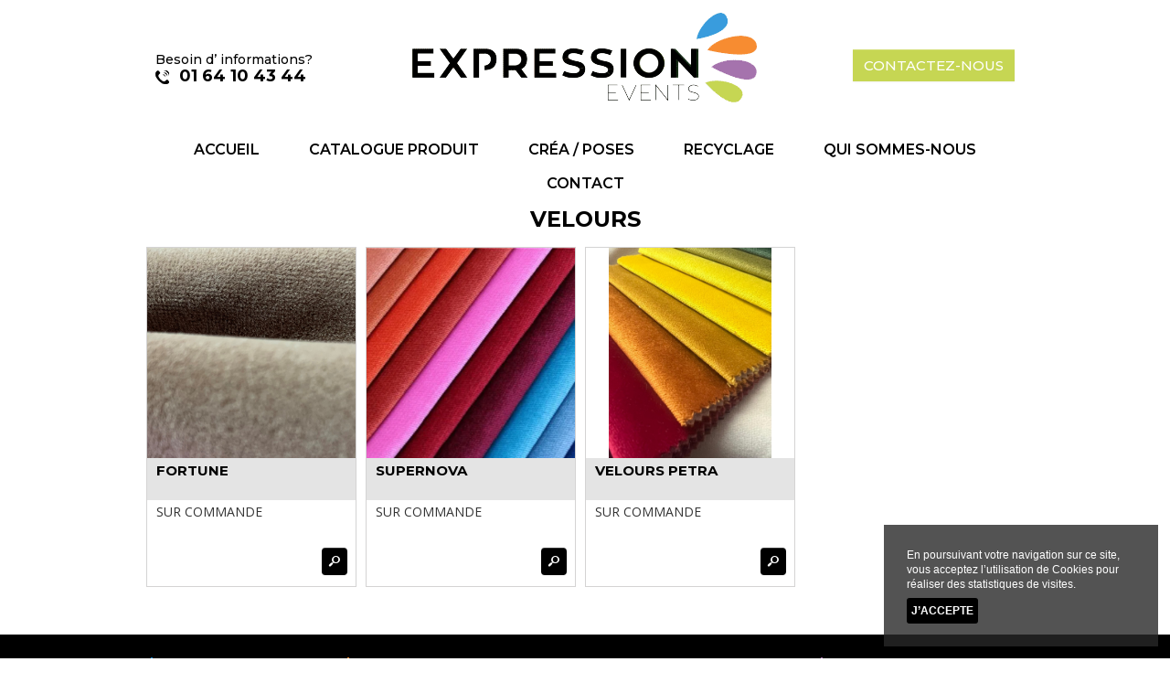

--- FILE ---
content_type: text/html; charset=iso-8859-1
request_url: https://www.expressionevents.fr/index.php?l_nr=index.php&l_nr_c=aeb764a6a854dd20beb97ec048c4ac14&l_idpa=323
body_size: 28860
content:
	<!DOCTYPE HTML PUBLIC "-//W3C//DTD HTML 4.01 Transitional//EN" 
		"http://www.w3.org/TR/html4/loose.dtd"><html><head><title>VELOURS - EXPRESSION EVENTS</title>
<meta name="description" content="D&eacute;couvrez les produits de la cat&eacute;gorie VELOURS du site Internet de EXPRESSION EVENTS">
<meta name="robots" content="index,follow,all">
<meta name="google-site-verification" content="fafD89rbss7gDAhqrn9vUrbjeC90zrSUHr6qXKg_YTg">
<link rel="stylesheet" type="text/css" media="print" href="https://www.expressionevents.fr/asolution_systeme//styles/print.css" /> <meta http-equiv="Content-Language" content="fr">
<meta http-equiv="Content-Type" content="text/html; charset=iso-8859-1">
<meta http-equiv="X-UA-Compatible" content="IE=10"><script language='javascript' type='text/javascript'>
						var innova_path = 'https://www.expressionevents.fr/asolution_systeme/javascript/InnovaControl53/scripts/';
						
						if (typeof include_js_fini == 'undefined') var include_js_fini = "false";
						if (typeof javascript_flexslider_charge == 'undefined') var javascript_flexslider_charge  = "false";
						if (typeof javascript_fancybox_charge == 'undefined') var javascript_fancybox_charge  = "false";
						
						</script><script>function loadCSS(a,d,f,g){var b=window.document.createElement("link");var c=d||window.document.getElementsByTagName("script")[0];var e=window.document.styleSheets;b.rel="stylesheet";b.href=a;b.media="only x";if(g){b.onload=g}c.parentNode.insertBefore(b,c);b.onloadcssdefined=function(h){var k;for(var j=0;j<e.length;j++){if(e[j].href&&e[j].href.indexOf(a)>-1){k=true}}if(k){h()}else{setTimeout(function(){b.onloadcssdefined(h)})}};b.onloadcssdefined(function(){b.media=f||"all"});return b};</script><script async type='text/javascript' src='https://www.expressionevents.fr/asolution_systeme/javascript/scripts.js'></script>
<link rel='stylesheet' type='text/css' href='https://www.expressionevents.fr/asolution_systeme/javascript/jscalendar-1.0/skins/aqua/theme.css' >
<script  type='text/javascript' src='https://www.expressionevents.fr/asolution_systeme/javascript/jscalendar-1.0/calendar.js'></script>
<script  type='text/javascript' src='https://www.expressionevents.fr/asolution_systeme/javascript/jscalendar-1.0/lang/calendar-fr.js'></script>
<script  type='text/javascript' src='https://www.expressionevents.fr/asolution_systeme/javascript/jscalendar-1.0/jscalendar_js_yn.js'></script>
<script  type='text/javascript' src='https://ajax.googleapis.com/ajax/libs/jquery/1.11.0/jquery.min.js'></script>
<script  type='text/javascript' src='https://www.expressionevents.fr/asolution_systeme/javascript/jquery/jquery-ui-1.11.min.js'></script>
<script  type='text/javascript' src='https://www.expressionevents.fr/asolution_systeme/javascript/jquery/datepicker-fr.js'></script>
<script  type='text/javascript' src='https://code.jquery.com/jquery-migrate-1.0.0.min.js'></script>
<link rel='stylesheet' type='text/css' href='https://www.expressionevents.fr/asolution_systeme/javascript/jquery/jquery-ui-1.8.6.custom.css' >
<script async type='text/javascript' src='https://use.fontawesome.com/d3f9c291a9.js'></script>
<style type='text/css'>/* @ import */


@import url(https://fonts.googleapis.com/css?family=Montserrat:100,200,300,400,500,600,700,800,900);
@import url(https://fonts.googleapis.com/css?family=Open+Sans:300,400,400italic,600,600italic,800,700,700italic);

.shadetabs{
padding: 3px 0;
margin-left: 0;
font: bold 12px;
font-family:Lucida Sans Unicode;
list-style-type: none;
text-align: left;
border-bottom:1px solid #000000;
}

.shadetabs li
{
display: inline;
margin: 0;
padding: 3px 7px;
margin-right: 3px;

}

.shadetabs li a
{
text-decoration: none;
}

.tab_mes_informations{
padding: 3px 0;
margin-left: 0;
font: bold 12px;
font-family:Lucida Sans Unicode;
list-style-type: none;
text-align: left;
border-bottom:1px solid #000000;
}

.tab_mes_informations li
{
display: inline;
margin: 0;
padding: 3px 7px;
margin-right: 3px;

}

.tab_mes_informations li a
{
text-decoration: none;
}/******************************************************* STYLE GENERAL *******************************************************/

/*RESET UNIVERSEL */
html,body,div,span,applet,object,iframe,h1,h2,h3,h4,h5,h6,p,blockquote,pre,a,abbr,acronym,address,big,cite,code,del,dfn,em,img,ins,kbd,q,s,samp,small,strike,strong,sub,sup,tt,var,b,u,i,center,dl,dt,dd,ol,ul,li,fieldset,form,label,legend,table,caption,tbody,tfoot,thead,tr,th,td,article,aside,canvas,details,embed,figure,figcaption,footer,header,hgroup,menu,nav,output,ruby,section,summary,time,mark,audio,video{margin:0;padding:0;border:0;font:inherit;font-size:100%;}
article,aside,details,figcaption,figure,footer,header,hgroup,menu,nav,section{display:block}
body{line-height:1}ol,ul{list-style:none}blockquote,q{quotes:none}
blockquote:before,blockquote:after,q:before,q:after{content:"";content:none}table{border-collapse:collapse;border-spacing:0}
blockquote p{font-size:1.1em;}
/*GRID*/
.container_12{width:100%;margin-left:0;margin-right:0}.container_12_margin{width:100%;margin-left:0;margin-right:0}
.grid_1,.grid_2,.grid_3,.grid_4,.grid_5,.grid_6,.grid_7,.grid_8,.grid_9,.grid_10,.grid_11,.grid_12{display:inline;float:left;position:relative}
.container_12_margin .alpha,.alpha{margin-left:0 !important}.container_12_margin .omega,.omega{margin-right:0 !important}.container_12 .grid_1{width:8.333%}.container_12 .grid_2{width:16.667%}.container_12 .grid_3{width:25%}.container_12 .grid_4{width:33.333%}.container_12 .grid_5{width:41.667%}.container_12 .grid_6{width:50%}.container_12 .grid_7{width:58.333%}.container_12 .grid_8{width:66.667%}.container_12 .grid_9{width:75%}.container_12 .grid_10{width:83.333%}.container_12 .grid_11{width:91.667%}.container_12 .grid_12{width:100%}.container_12_margin .grid_1{width:6.333%;margin-left:1%;margin-right:1%}.container_12_margin .grid_2{width:14.667%;margin-left:1%;margin-right:1%}.container_12_margin .grid_3{width:23%;margin-left:1%;margin-right:1%}.container_12_margin .grid_4{width:31.333%;margin-left:1%;margin-right:1%}.container_12_margin .grid_5{width:39.667%;margin-left:1%;margin-right:1%}.container_12_margin .grid_6{width:48%;margin-left:1%;margin-right:1%}.container_12_margin .grid_7{width:56.333%;margin-left:1%;margin-right:1%}.container_12_margin .grid_8{width:64.667%;margin-left:1%;margin-right:1%}.container_12_margin .grid_9{width:73%;margin-left:1%;margin-right:1%}.container_12_margin .grid_10{width:81.333%;margin-left:1%;margin-right:1%}.container_12_margin .grid_11{width:89.667%;margin-left:1%;margin-right:1%}.container_12_margin .grid_12{width:98%;margin-left:1%;margin-right:1%}.clear{clear:both;display:block;overflow:hidden;visibility:hidden;width:0;height:0}.clearfix:after{clear:both;content:" ";display:block;font-size:0;line-height:0;visibility:hidden;width:0;height:0}.clearfix{display:inline-block}* html .clearfix{height:1%}.clearfix{display:inline-block;line-height:0}

.mod{overflow:hidden}.clear,.line,.row{clear:both}.clearfix:after,.line:after{content:"";display:table;clear:both}.left,.start{float:left}img.left,img.start{margin-right:1em}.right,.end{float:right}img.right,img.end{margin-left:1em}img.left,img.right,img.start,img.end{margin-bottom:.5em}.center{margin-left:auto;margin-right:auto}.row{display:table;table-layout:fixed;width:100%}.row>*,.col{display:table-cell;vertical-align:top}.inbl{display:inline-block;vertical-align:top}.w10{width:10%}.w20{width:20%}.w25{width:25%}.w30{width:30%}.w33{width:33.3333%}.w40{width:40%}.w50{width:50%}.w60{width:60%}.w66{width:66.6666%}.w70{width:70%}.w75{width:75%}.w80{width:80%}.w90{width:90%}.w100{width:100%}.w50p{width:50px}.w100p{width:100px}.w150p{width:150px}.w200p{width:200px}.w300p{width:300px}.w400p{width:400px}.w500p{width:500px}.w600p{width:600px}.w700p{width:700px}.w800p{width:800px}.w960p{width:960px}.mw960p{max-width:960px}.w1140p{width:1140px}.mw1140p{max-width:1140px}.wauto{width:auto}
.w5{width:5%}.w10{width:10%}.w15{width:15%}.w20{width:20%}.w25{width:25%}.w30{width:30%}.w33{width:33.3333%}.w40{width:40%}.w50{width:50%}.w60{width:60%}.w66{width:66.6666%}.w70{width:70%}.w75{width:75%}.w80{width:80%}.w90{width:90%}.w100{width:100%}.w50p{width:50px}.w100p{width:100px}.w150p{width:150px}.w200p{width:200px}.w300p{width:300px}.w400p{width:400px}.w500p{width:500px}.w600p{width:600px}.w700p{width:700px}.w800p{width:800px}.w960p{width:960px}.mw960p{max-width:960px}.w1140p{width:1140px}.mw1140p{max-width:1140px}.wauto{width:auto}


input::-moz-focus-inner{border:0;padding:0;margin-top:-1px;margin-bottom:-1px}a,address{text-decoration:inherit;color:inherit}
textarea ,input[type=text]
{
-webkit-box-sizing: border-box;
-moz-box-sizing: border-box;
box-sizing: border-box;
}

#form_1 table td, #form_4 table td{vertical-align:top;}

/* GENERAL */
html{background:#fff}
html,body{font-family:Open Sans, Arial, sans-serif;font-size:15px;line-height:1.5;color:#333333}
a,address{color:inherit;text-decoration:inherit}
.icn:before{color:inherit!important;font-size:150%!important}
strong,.strong{font-weight:700}
em,.em{font-style:italic}
a{color:#c6d653;text-decoration:none}
a:hover{color:#333333;text-decoration:none}

/*  CLASSES UTILES */
.vignette td{padding:0 5px}
.vignette td img{display:block;margin-left:auto;margin-right:auto; max-width: 100%;}
.lead{font-size:1.5em;}
small{font-size:80%}
.text-left{text-align:left}
.text-center{text-align:center}
.text-right{text-align:right}
legend{display:block;width:100%;padding:0;margin-bottom:20px;font-size:21px;line-height:40px;border:0;border-bottom:1px solid #e5e5e5}
.label,.badge{display:inline-block;padding:2px 4px;font-size:11.844px;font-weight:bold;line-height:14px;color:#fff;text-shadow:0 -1px 0 rgba(0,0,0,0.25);white-space:nowrap;vertical-align:baseline;background-color:#999}
.label{-webkit-border-radius:3px;-moz-border-radius:3px;border-radius:3px}
.badge{padding-right:9px;padding-left:9px;-webkit-border-radius:9px;-moz-border-radius:9px;border-radius:9px}
.well{min-height:20px;padding:19px;margin-bottom:20px;background-color:#f5f5f5;border:1px solid #e3e3e3;-webkit-border-radius:4px;-moz-border-radius:4px;border-radius:4px;-webkit-box-shadow:inset 0 1px 1px rgba(0,0,0,0.05);-moz-box-shadow:inset 0 1px 1px rgba(0,0,0,0.05);box-shadow:inset 0 1px 1px rgba(0,0,0,0.05)}

.uppercase {text-transform: uppercase;}
.btn .icn:before,.btn-custom .icn:before {padding: 0;font-size: 120%;letter-spacing: -5px;position:relative;top:-2px;}
.smaller {font-size: .7143em;}.small {font-size: .8571em;}.big {font-size: 1.1429em;}.bigger {font-size: 1.2857em;}.biggest {font-size: 1.4286em;}

.inbl {display: inline-block;vertical-align: top;}
.left {float: left;}img.left {margin-right: 1em;}.right {float: right;}img.right {margin-left: 1em;}img.left, img.right {margin-bottom: 5px;}
/* p,m = padding,margin
a,t,r,b,l = all,top,right,bottom,left
s,m,l,n,0 = small(10px),medium(20px),large(30px), zero or none(0) */
.m-reset,.ma0{margin:0}.p-reset,.pa0{padding:0}.ma1,.mas{margin:10px}.ma2,.mam{margin:20px}.ma3,.mal{margin:30px}.pa1,.pas{padding:10px}.pa2,.pam{padding:20px}.pa3,.pal{padding:30px}.mt0,.mtn{margin-top:0}.mt1,.mts{margin-top:10px}.mt2,.mtm{margin-top:20px}.mt3,.mtl{margin-top:30px}.mr0,.mrn{margin-right:0}.mr1,.mrs{margin-right:10px}.mr2,.mrm{margin-right:20px}.mr3,.mrl{margin-right:30px}.mb0,.mbn{margin-bottom:0}.mb1,.mbs{margin-bottom:10px}.mb2,.mbm{margin-bottom:20px}.mb3,.mbl{margin-bottom:30px}.ml0,.mln{margin-left:0}.ml1,.mls{margin-left:10px}.ml2,.mlm{margin-left:20px}.ml3,.mll{margin-left:30px}.pt0,.ptn{padding-top:0}.pt1,.pts{padding-top:10px}.pt2,.ptm{padding-top:20px}.pt3,.ptl{padding-top:30px}.pr0,.prn{padding-right:0}.pr1,.prs{padding-right:10px}.pr2,.prm{padding-right:20px}.pr3,.prl{padding-right:30px}.pb0,.pbn{padding-bottom:0}.pb1,.pbs{padding-bottom:10px}.pb2,.pbm{padding-bottom:20px}.pb3,.pbl{padding-bottom:30px}.pl0,.pln{padding-left:0}.pl1,.pls{padding-left:10px}.pl2,.plm{padding-left:20px}.pl3,.pll{padding-left:30px}
.hoveropacity{opacity:1;-webkit-transition: all 350ms;-moz-transition: all 350ms;-ms-transition: all 350ms;-o-transition: all 350ms;transition: all 350ms;}
.hoveropacity:hover{opacity:0.8;}
.hoveropacity:active{opacity:0.65;-webkit-transition: all 150ms;-moz-transition: all 150ms; -ms-transition: all 150ms;-o-transition: all 150ms;transition: all 150ms;}
ul.nopuce{list-style-type:none;margin-left:0}
img.resize{max-width:100%;height:auto}
.type-classic{font-family: Open Sans, Arial, sans-serif;}.type-heading{font-family: @heading-global_font-family;}
.opac50{opacity: .5;}.opac25{opacity: .25;}.opac75{opacity: .75;}.opac10{opacity: .1;}


/* PAGE CONNEXION / CREATION COMPTE */
#div_ok_ce1_creer_compte,#div_ok_ce1_creer_compte_partie2{
  border: @moncompte_bloc_border;float:left;width: 49%;padding: @moncompte_bloc_padding;
  -webkit-box-sizing: border-box;-moz-box-sizing: border-box;box-sizing: border-box;
}
#div_ok_ce1_creer_compte{  margin-right: 1%;}
#div_ok_ce1_creer_compte_partie2{  margin-left: 1%;}

#div_ok_ce1_creer_compte h2,#div_ok_ce1_creer_compte_partie2 h2{
  background: @moncompte_title_background;
  padding: @moncompte_bloc_padding;margin-left: -@moncompte_bloc_padding;margin-top: -@moncompte_bloc_padding;
  width: 100%;color: @moncompte_title_color;border-bottom: @moncompte_bloc_border;
}

.ClassFormTitre1,.ClassFormTitre2{background: @moncompte_title_background;color: @moncompte_title_color;padding: 5px 10px;}

#toutes_methodes_de_paiement{border: @moncompte_bloc_border;padding: @moncompte_bloc_padding;
  -webkit-box-sizing: border-box;-moz-box-sizing: border-box;box-sizing: border-box;
}

/* MOYENS DE PAIEMENT */
.page_paiement_container{overflow:hidden;padding: @moncompte_bloc_padding;border: @moncompte_bloc_border;}
.page_paiement_titre{background: @moncompte_title_background;color: @moncompte_title_color;padding: 5px 10px;}
.page_paiement_container_2_colonne_gauche{float:left;width: 60%;}
.page_paiement_montant_a_payer{font-size: 120%;}
.page_paiement_montant_a_payer strong{font-weight: normal;font-size: 150%;font-family: Georgia, serif;}
.page_paiement_container_2_colonne_droite{float:left;width: 40%;}


/* --- BUGS & CORRECTIONS--- */
a[href^="tel:"] {color: inherit ;}
#bigPhotoInner img {max-width: 800px !important;}
table,td,th,tr,tbody,thead,tfoot,form { vertical-align: top;}
input::-moz-focus-inner { border: 0; padding: 0; margin-top:-1px; margin-bottom: -1px;}
.asidebox iframe,.asidebox object,.asidebox embed{max-width:100%}
html{background:#fff;}
.clear {clear:both;}

/* --- LIENS --- */
a {color:inherit;}a:hover {color:inherit;}



/************************************************************  HEADER   ************************************************************ */

.topsite-container{position:relative;}
.header-container{position:relative;
background:; /*header large*/
}

.header{
position:relative;
width:960px;height:@header_height; 
margin:0px auto 0px auto;
background-color:transparent; 
}

/*  ::::::::::::::::::::::::::::::::::::: BANNIERE  ::::::::::::::::::::::::::::::::::::: */
.header-banniere img{border-radius:5px;}

/*  ::::::::::::::::::::::::::::::::::::: UPLINE  ::::::::::::::::::::::::::::::::::::: */

/*  ....... FOND ....... */ 
.upline{background:#fff;} 
.upline-inner{ background:#fff; 
  
/*  ....... TAILLE  & ESPACEMENT ....... */  
width:960px;
height:auto;
padding:3px;margin:0 auto;
-webkit-box-sizing:border-box;-moz-box-sizing:border-box;box-sizing:border-box;
  
 /*  ....... MISE EN FORME  ....... */ 
color:#fff;
font-size:0.8em;
}

 /*  ....... LIENS  .......  */ 
.upline a{color:inherit;}
.upline a:hover{color:inherit;}


 /*  ....... UPLINE DROITE  .......  */ 
.upline-droite{
float:right;

}
/*  :::::::::::::::::::::::::::::::::::::  LOGO & SLOGAN ::::::::::::::::::::::::::::::::::::: */
.logo-container{position:relative;}

/*  :::::::::::::::::::::::::::::::::::::  LOGO  ::::::::::::::::::::::::::::::::::::: */

/* .......  POSITION ET ESPACEMENT .......  */
.logo{
padding:10px 0;
margin: 0px;
}

/*  :::::::::::::::::::::::::::::::::::::  SLOGAN   ::::::::::::::::::::::::::::::::::::: */

.slogan{
/* .......  POSITION ET ESPACEMENT .......  */  
padding:7px;
margin:7px; 
  
/*  ....... MISE EN FORME TEXTE ....... */  
font-family:Montserrat,sans-serif;
font-size:1.5em;
color:#fff;
}

/*   :::::::::::::::::::::::::::::::::::::  HEADER INFO 1   ::::::::::::::::::::::::::::::::::::: */
.header-infos-1{
  
  
/* .......  MISE EN FORME FOND .......  */
/* fond uni */
background:;  
/* fond degrad&eacute; */  
background-image: -moz-linear-gradient(top,  0%,  100%);
background-image: -o-linear-gradient(top,  0%,  100%);
background-image: -webkit-linear-gradient(top,  0%,  100%);
background-image: linear-gradient(top,  0%,  100%);

/* Border radius */
-moz-border-radius:5px;-ms-border-radius:5px;
-webkit-border-radius:5px;border-radius:5px;

/*  ....... MISE EN FORME TEXTE .......  */
font-family:Montserrat,sans-serif;
font-size:14px;
color:#000;
}




/*   :::::::::::::::::::::::::::::::::::::  HEADER INFO 2   ::::::::::::::::::::::::::::::::::::: */
.header-infos-2{

  
/* .......  POSITION  .......  */  
position:absolute;
padding:0px 0px 0px 7px;
margin:0px 0px 0px 0px;
  
/* ....... MISE EN FORME FOND  .......*/
background:;
/* Border radius */
-moz-border-radius:0px;-ms-border-radius:0px;
-webkit-border-radius:0px;border-radius:0px;

/* ....... MISE EN FORME TEXTE  .......*/  
font-family:Montserrat,sans-serif;
font-size:14px;
color:#000;
}

/*  :::::::::::::::::::::::::::::::::::::  LANGUE  ::::::::::::::::::::::::::::::::::::: */

.langues{position:absolute; top:5px; right:0px;}
#live_282_langue{display: block;float:left;padding-top:5px;padding-left:5px;}


/*  :::::::::::::::::::::::::::::::::::::  LOGIN  ::::::::::::::::::::::::::::::::::::: */
/*  ........................  Login en ligne   ........................ */
.login_en_ligne{position:absolute;top:40px;right;0;display:inline;}
/* ----- champs et boutons ----- */
.login_en_ligne #live_369_login{float:left;display:inline;margin-right:10px;}
.login_en_ligne #live_369_password{float:left;display:inline;margin-right:5px;}
.login_en_ligne #live_369_ok{float:left;display:inline;}
.login_en_ligne #live_369_ok input[type="submit"]{margin:0;}
/* ----- liens si connect&eacute; ----- */
#live_369_disconnect, #live_369_my_account{display:inline;}
#live_369_disconnect:before{margin:0 5px;content:"|";}

/*  ........................  Login - Connection ........................ */
.login_header{position:absolute;}

#live_298_connexion, #live_298_disconnect, #live_298_my_account{display:inline;float:left}
#live_298_disconnect:before{margin:0 5px;content:"|";}

/*  :::::::::::::::::::::::::::::::::::::  PANIER  ::::::::::::::::::::::::::::::::::::: */
.header-panier:before{content:"|";position:absolute;bottom:0;left:5px;}
.header-panier{position:relative;float:left;padding-left:5px;}
#live_284_compte, #live_284_chariot{padding-left:5px;}
#live_284_compte{display:none;}


/*  :::::::::::::::::::::::::::::::::::::  MENU DANS HEADER   ::::::::::::::::::::::::::::::::::::: */

/*  ........................  GENERAL MENU   ........................ */

.header-container .nav ul{z-index:50;margin:0;padding:0;list-style:none;}
.header-container .nav>ul{width:100%;height:@header-menu-container_height;}

/* ----- POSITION & ESPACEMENT ----- */

.header-container .nav{position:absolute;
top:20px;
right:0;
width:@header-menu-container_width;
margin:0 auto;
}

/*   -----  COULEUR DU FOND ( uni ou d&eacute;grad&eacute; )   ----- .*/

/* menu en d&eacute;grad&eacute; */
.header-container .nav>ul{background:-moz-linear-gradient(top,transparent 0,transparent 100%);background:-webkit-gradient(linear,left top,left bottom,color-stop(0,transparent),color-stop(100%,transparent));background:-webkit-linear-gradient(top,transparent 0,transparent 100%);background:-o-linear-gradient(top,transparent 0,transparent 100%);background:-ms-linear-gradient(top,transparent 0,transparent 100%);background:linear-gradient(to bottom,transparent 0,transparent 100%)
}

/*   ----- FORME ET MISE EN FORME  -----  */

.header-container .nav>ul{text-align:right !important;}
.header-container .nav ul{-moz-border-radius:5px;-ms-border-radius:5px;-webkit-border-radius:5px;border-radius:5px;}
.header-container .nav ul{
font-family:Open Sans, Arial, sans-serif;
text-transform:uppercase;
font-size:1.1em}


/* ........................  ITEMS DU MENU  ........................  */

.header-container .nav ul li a{display:block;height:100%;width:100%}
.header-container .nav>ul>li{display:block;display:inline-block;vertical-align:middle;line-height:@header-menu-container_height;margin:0 10px;padding:0 0px;height:@header-menu-container_height;position:relative;color:@header-menu_item_couleur_liens;background:transparent;background:-moz-linear-gradient(top,transparent 0,transparent 100%);background:-webkit-gradient(linear,left top,left bottom,color-stop(0,transparent),color-stop(100%,transparent));background:-webkit-linear-gradient(top,transparent 0,transparent 100%);background:-o-linear-gradient(top,transparent 0,transparent 100%);background:-ms-linear-gradient(top,transparent 0,transparent 100%);background:linear-gradient(to bottom,transparent 0,transparent 100%)}
.header-container .nav>ul>li>a{color:#333333;}
.header-container .nav>ul>li{color:#333333;-webkit-transition:all @header-menu-container_transition-duration ease;-moz-transition:all @header-menu-container_transition-duration ease;-ms-transition:all @header-menu-container_transition-duration ease;-o-transition:all @header-menu-container_transition-duration ease;transition:all @header-menu-container_transition-duration ease}

/*  ----- SURVOL & ITEM ACTIF ----- */
/* couleur au survol */
.header-container .nav ul>li:hover a,.header-container .nav ul>li.menu_active , .header-container .nav ul>li.menu_active a{
color:#333333}
/* bordure au survol */
.header-container .nav>ul>li{padding-bottom:0px}
.header-container .nav>ul>li:hover,.header-container .nav>ul>li.menu_active{
padding-bottom:0px; 
border-width:0 0 0px 0;
border-style:solid ; 
border-color:;
  /* couleur de fond au survol */
background:;
  /* degrad&eacute; de fond au survol */  
background:-moz-linear-gradient(top, 0,@menu-item-hover_gradient-bottom 100%);background:-webkit-gradient(linear,left top,left bottom,color-stop(0,),color-stop(100%,));background:-webkit-linear-gradient(top, 0, 100%);background:-o-linear-gradient(top, 0, 100%);background:-ms-linear-gradient(top, 0, 100%);background:linear-gradient(to bottom, 0, 100%);-webkit-transition:all @header-menu-container_transition-duration ease;-moz-transition:all @header-menu-container_transition-duration ease;-ms-transition:all @header-menu-container_transition-duration ease;-o-transition:all @header-menu-container_transition-duration ease;transition:all @header-menu-container_transition-duration ease}

.header-container .nav>ul>li:hover{height:@header-menu-container_height;color:#333333}

/*  ----- SEPARATION DES ITEMS ( images /bordures ) ----- */

.header-container .nav ul li:before{content:none;margin:none}.header-container  .nav * a,.header-container .nav * li{color:#000}
.header-container .nav>ul>li:after{content:"";color:#333333;z-index:7000;position:absolute;top:0;left:100%;margin-left:-3px}
.header-container .nav>ul>li:last-child:after{content:none}

.header-container .nav>ul>li , .header-container .nav>ul>li:hover , .header-container .nav>ul>li.menu_active{border-right:@header-menu-border-right;} 
.header-container .nav>ul>li:last-child , .nav>ul>li:hover:last-child , .header-container .nav>ul>li.menu_active:last-child{border-right:0} 

/*  ........................  SOUS NIVEAUX ........................  */

.header-container .nav ul ul{font-family:Open Sans, Arial, sans-serif;margin:0;padding:0;list-style:none;text-transform:@header-menu-container_text-transform_second_niveau;font-size:@menu_size_text_second_niveau;}
.header-container .nav ul li ul li ul{display:none;position:absolute;top:0;left:100%;text-align:left;font-size:90%}
.header-container .nav ul li ul{display:none;position:absolute;top:100%;left:0;text-align:left;font-size:90%}
.header-container .nav>ul>li:hover>ul{display:block}
.header-container .nav ul li ul li{display:block;height:auto !important;padding:0 10px;white-space:nowrap;position:relative}
.header-container .nav>ul>li:hover>ul>li:hover>ul{display:block}
.header-container .nav ul li ul li ul li ul{display:none;position:absolute;top:0;left:100%;text-align:left}
.header-container .nav>ul>li:hover>ul>li:hover>ul>li:hover>ul{display:block}
.header-container .nav ul li ul li ul li{display:block;height:auto}
.header-container .nav ul li ul{background-color:#333333}
.header-container .nav ul li ul li{background-color:#333333;color:#fff!important;}
.header-container .nav ul li ul li a  , .header-container .nav ul li.menu_active ul li a{color:#fff!important;}
.header-container .nav ul li ul li:hover, .header-container .nav>ul>li.menu_active ul li:hover, .header-container .nav ul>li.menu_active a ul li:hover{background-color:#333333;color:#fff !important;}

/*  ........................  NAV IE7 ........................   */

.header-container .nav_ie7 .nav>ul>li{display:block;float:left}.header-container .nav_ie7 .nav li a{color:#333333}.header-container .nav_ie7 .nav li a:hover{color:@header-menu-item-hover_color}.header-container .nav_ie7 .nav li:hover a{color:@header-menu-item-hover_color}.header-container .nav_ie7 .nav li ul li a{color:#fff}

/*  ........................  NAV RECHERCHE ........................   */

.header-container .nav-recherche-produit table tr td{height:@header-menu-container_height;vertical-align:middle;padding:0 3px}.header-container .nav-recherche-produit table tr td input{margin:0}.header-container .nav-recherche-produit table tr td input[type=text]{height:22px}
.header-container .nav-recherche-contenu{float:right;height:@header-menu-container_height;padding-right:5px;position:relative;top:-1px}.header-container .nav-recherche-contenu form{display:table-cell;height:@header-menu-container_height;vertical-align:middle}.header-container .nav-recherche-contenu table tr td{height:@header-menu-container_height;vertical-align:middle;padding:0 3px}.header-container .nav-recherche-contenu input,.header-container .nav-recherche-contenu button{margin:0 !important}.header-container .nav-recherche-contenu input[type=text]{height:22px;position:relative;top:2px}







/*************************************************************   MENU PRINCIPAL   ************************************************************* */


/* ::::::::::::::::::::::::::::::::::::: BASE DU MENU ::::::::::::::::::::::::::::::::::::: */
.navigation{width:100%;margin:0px auto 0px auto;}
.navigation .nav ul{z-index:50;margin:0;padding:0;list-style:none;}
.navigation .nav>ul{width:100%;height:40px;}

/*  ....... POSITION & ESPACEMENT ....... */

.navigation .nav{
width:960px;
margin:0 auto;
}

/* ....... FORME ET MISE EN FORME  ....... */
.navigation .nav ul{
font-family:Montserrat,sans-serif;
text-transform:uppercase;
font-size:16px;
}

/* Alignement*/
.navigation .nav>ul{text-align:center !important;}


/* border radius */
.navigation .nav ul
{-moz-border-radius:0px 0px 0px 0px ;-ms-border-radius:0px 0px 0px 0px ;-webkit-border-radius:0px 0px 0px 0px ;border-radius:0px 0px 0px 0px ;}


/*  ....... COULEUR DU FOND  ....... */

/* fond menu large*/ 
.navigation{
background:transparent;
background:-moz-linear-gradient(top,transparent 0,transparent 100%);background:-webkit-gradient(linear,left top,left bottom,color-stop(0,transparent),color-stop(100%,transparent));background:-webkit-linear-gradient(top,transparent 0,transparent 100%);background:-o-linear-gradient(top,transparent 0,transparent 100%);background:-ms-linear-gradient(top,transparent 0,transparent 100%);background:linear-gradient(to bottom,transparent 0,transparent 100%)
}

/* menu en d&eacute;grad&eacute; */
.navigation .nav>ul{background:-moz-linear-gradient(top, 0, 100%);background:-webkit-gradient(linear,left top,left bottom,color-stop(0,),color-stop(100%,));background:-webkit-linear-gradient(top, 0, 100%);background:-o-linear-gradient(top, 0, 100%);background:-ms-linear-gradient(top, 0, 100%);background:linear-gradient(to bottom, 0, 100%)
}


/* ::::::::::::::::::::::::::::::::::::: ITEMS DU MENU  ::::::::::::::::::::::::::::::::::::: */

.navigation .nav ul li a{display:block;height:100%;width:100%}
.navigation .nav>ul>li{display:block;display:inline-block;vertical-align:middle;position:relative;}
.navigation .nav>ul>li{-webkit-transition:all 0ms ease;-moz-transition:all 0ms ease;-ms-transition:all 0ms ease;-o-transition:all 0ms ease;transition:all 0ms ease}

/* ....... MISE EN FORME & ESPACEMENT ...... */
.navigation .nav>ul>li{color:#000;}
.navigation .nav>ul>li{
line-height:40px;
margin:0 27px;
padding:0 0px;
height:40px;
  
/* ....... COULEUR ET FOND ...... */
color:@menu_item_couleur_liens;
background:;
background:-moz-linear-gradient(top, 0, 100%);background:-webkit-gradient(linear,left top,left bottom,color-stop(0,),color-stop(100%,));background:-webkit-linear-gradient(top, 0, 100%);background:-o-linear-gradient(top, 0, 100%);background:-ms-linear-gradient(top, 0, 100%);background:linear-gradient(to bottom, 0, 100%)
}

/* ....... HOVER ET PAGE ACTIVE ...... */

.navigation .nav ul li:hover a , .navigation .nav ul li.menu_active:hover a{color:inherit !important}
.navigation .nav>ul>li:hover , .navigation .nav>ul>li.menu_active{background:;
background:-moz-linear-gradient(top, 0,
 100%);background:-webkit-gradient
(linear,left top,left bottom,color-stop(0,),
color-stop(100%,));background:-webkit-linear-gradient
(top, 0, 100%);
background:-o-linear-gradient(top, 0,
 100%);background:-ms-linear-gradient(top,
 0, 100%);
background:linear-gradient(to bottom, 0,
 100%)
  -webkit-transition:all 0ms ease;-moz-transition:all 0ms ease;-ms-transition:all 0ms ease;-o-transition:all 0ms ease;transition:all 0ms ease}
.navigation .nav>ul>li:hover{height:40px;color:#000}

/* image hover */
.navigation>.nav>ul>li:hover , .navigation .nav>ul>li.menu_active{
background-image:;
background-position:top center;
background-repeat:no-repeat;
}


/* ....... SEPARATION ITEMS ( image / bordure ) ...... */
/* avant */
.navigation>.nav>ul>li:before{content:none;          /* "|"    ou  url(https://www.expressionevents.fr/fichiers_site/a6112exp/contenu_pages/graphisme_global/defaut/image.png)*/;color:@menu-item_before_color;margin:none;position:absolute;top:0px;left:0%;margin-right:-3px;z-index:7000;}
.navigation>.nav>ul>li:hover:before{color:#000!important;}
.navigation .nav * a,.navigation .nav * li{color:#000}
/* apr&egrave;s */
.navigation .nav>ul>li:after{
content:none;
color:#000;
position:absolute;top:0;left:100%;margin-left:-3px;z-index:7000;}
.navigation .nav>ul>li:last-child:after{content:none}
/* bordure */
.navigation .nav>ul>li{border-right:@menu-border-right;}
.navigation .nav>ul>li:last-child{border-right:0}



/*  :::::::::::::::::::::::::::::::::::::  SOUS NIVEAU  :::::::::::::::::::::::::::::::::::::  */

.navigation .nav ul ul{font-family:Montserrat,sans-serif;margin:0;padding:0;list-style:none;text-transform:@menu-container_text-transform_second_niveau;font-size:@menu_size_text_second_niveau}
.navigation .nav ul li ul li ul{display:none;position:absolute;top:0;left:100%;text-align:left;font-size:90%}
.navigation .nav ul li ul{display:none;position:absolute;top:100%;left:0;text-align:left;font-size:90%}.navigation .nav>ul>li:hover>ul{display:block}
.navigation .nav ul li ul li{line-height:30px;display:block;height:auto !important;padding:0 10px;white-space:nowrap;position:relative}
.navigation .nav>ul>li:hover>ul>li:hover>ul{display:block}.navigation .nav ul li ul li ul li ul{display:none;position:absolute;top:0;left:100%;text-align:left}
.navigation .nav>ul>li:hover>ul>li:hover>ul>li:hover>ul{display:block}.navigation .nav ul li ul li ul li{display:block;height:auto}
.navigation .nav ul li ul{background-color:#fff;}
.navigation .nav ul li ul li{background-color:#fff;color:#000 !important;}
.navigation .nav ul li ul li:hover{background-color:#c6d653;color:#fff !important;}

/* :::::::::::::::::::::::::::::::::::::  NAV IE7  :::::::::::::::::::::::::::::::::::::  */

.navigation .nav_ie7 .nav>ul>li{display:block;float:left}.navigation .nav_ie7 .nav li a{color:#000}.navigation .nav_ie7 .nav li a:hover{color:#000}.navigation .nav_ie7 .nav li:hover a{color:#000}.navigation .nav_ie7 .nav li ul li a{color:#000}

/*  :::::::::::::::::::::::::::::::::::::  NAV RECHERCHE  :::::::::::::::::::::::::::::::::::::  */

.navigation .nav-recherche-produit table tr td{height:40px;vertical-align:middle;padding:0 3px}.navigation .nav-recherche-produit table tr td input{margin:0}.navigation .nav-recherche-produit table tr td input[type=text]{height:22px}
.navigation .nav-recherche-contenu{float:right;height:40px;padding-right:5px;position:relative;top:-1px}.navigation .nav-recherche-contenu form{display:table-cell;height:40px;vertical-align:middle}.navigation .nav-recherche-contenu table tr td{height:40px;vertical-align:middle;padding:0 3px}.navigation .nav-recherche-contenu input,.navigation .nav-recherche-contenu button{margin:0 !important}.navigation .nav-recherche-contenu input[type=text]{height:22px;position:relative;top:2px}






/************************************************************* BANNIERE ************************************************************* */


.banniere-container{background:;margin:0px auto -2px auto;}
.banniere{width:100%;margin-left:auto;margin-right:auto;position:relative;}
.banniere img{width: 100%; height: auto;}


/*   :::::::::::::::::::::::::::::::::::::  TEXTE DANS BANNIERE  ::::::::::::::::::::::::::::::::::::: */
.banniere-texte{z-index:99;
  

/* .......  MISE EN FORME FOND .......  */
/* fond uni */
background:#000;  
/* fond degrad&eacute; */  
background-image: -moz-linear-gradient(top, #000 0%, #000 100%);
background-image: -o-linear-gradient(top, #000 0%, #000 100%);
background-image: -webkit-linear-gradient(top, #000 0%, #000 100%);
background-image: linear-gradient(top, #000 0%, #000 100%);

/* Border radius */
-moz-border-radius:5px;-ms-border-radius:5px;
-webkit-border-radius:5px;border-radius:5px;

/*  ....... MISE EN FORME TEXTE .......  */
font-family:Montserrat,sans-serif;
font-size:1.8em;
color:#fff;
}


/* ....... IMAGE DEVANT ....... */
.banniere-texte a:before {
content: @banniere-texte-before;
display: inline-block;margin: 0px 15px 5px 0px;vertical-align:middle;
}



/************************************************************* CONTENU   ************************************************************ */

/* ---------------------  Pagination  --------------------- */
.article ul.pagination{margin: 0;}
ul.pagination{margin:0;padding:0;text-align: center;width: 100%;}
ul.pagination li{display:inline-block;height:22px;margin-right:3px;padding:0;min-width:22px;text-align:center;line-height:22px;border:1px solid #d4d3d3;background-color:#f3f3f3;color:#474747;-webkit-transition:all 150ms ease;-moz-transition:all 150ms ease;-ms-transition:all 150ms ease;-o-transition:all 150ms ease;transition:all 150ms ease}
ul.pagination li:hover{opacity:.8}
ul.pagination li:active{opacity:.6;position:relative;top:1px}
ul.pagination li.page_lien_inactive{border:1px solid #474747;background-color:#474747;color:#fff}
ul.pagination li a{display:block;width:100%;height:100%}
ul.pagination .pagination-suivant{border:0;background:transparent url(https://www.expressionevents.fr/fichiers_site/a6112exp/contenu_pages/graphisme_global/defaut/pagination-next.png) no-repeat;text-indent:-9999px;width:22px}
ul.pagination .pagination-precedent{border:0;background:transparent url(https://www.expressionevents.fr/fichiers_site/a6112exp/contenu_pages/graphisme_global/defaut/pagination-prev.png) no-repeat;text-indent:-9999px;width:22px}


/*  ::::::::::::::::::::::::::::::::::::: POSITION ET COULEUR DE FOND  ::::::::::::::::::::::::::::::::::::: */
/* --- ZONE CONTENU (largeur d?ecran) --- */
.zone_contenu{
  background:transparent;
}
/* --- CONTENT (article et colonne)--- */
.content-wrapper{
  width:960px;
  margin:0px auto 0px auto;
  background:transparent;
  line-height:1.5;
  font-size:15px;
  border-radius:0px 0px 0px 0px ;
}

/* --- ARTICLE --- */
.article{
width:960px;float:left;min-height:400px;
background:transparent!important;
}
.article-content{
overflow:hidden;border-right:;
margin:0px 0px 20px 0px;
padding:40px 0px 0px 0px;
background:transparent;
border-radius:0px;
}

/*  ::::::::::::::::::::::::::::::::::::: TITRES  ::::::::::::::::::::::::::::::::::::: */

.h1,.h2,.h3,.h4,.h5,.h6,h1,h2,h3,h4,h5,h6{margin:10px 0;text-rendering:optimizelegibility;font-smooth:always;-webkit-font-smoothing:antialiased;opacity:.999}
h1:first-child,.h1:first-child,h2:first-child,.h2:first-child,h3:first-child,.h3:first-child,h4:first-child,.h4:first-child,h5:first-child,.h5:first-child,h6:first-child,.h6:first-child {margin-top: 0;}
h1 a, h2 a, h3 a, h4 a, h5 a { color: inherit !important;}

/*  ....... H1 ....... */  
h1,.h1{
font-family:Montserrat,sans-serif;
text-transform:uppercase;  
font-size:24px;
color:#000;
font-weight:700;
line-height: 1.3;
margin:0px 0px 15px 0px;
padding:0px 0px 0px 0px;  
}
/*image devant h1*/
h1:before,.h1:before{content:none;    /* "-"    ou  url(https://www.expressionevents.fr/fichiers_site/a6112exp/contenu_pages/graphisme_global/defaut/image.png)*/;margin-right:7px;}


/*  ....... H2 ....... */  
h2,.h2{
font-family:Montserrat,sans-serif;
text-transform:uppercase;   
font-size:21px;
color:#c6d653;
font-weight:700;
line-height: 1.3;
margin:10px 0px 7px 0px;
padding:0px 0px 0px 0px;  
}


/*  ....... H3 ....... */  
h3,.h3{
font-family:Montserrat,sans-serif;
font-size:21px;
color:#000;
text-transform:uppercase; 
font-weight:700;
line-height: 1.3;
margin:7px 0px 5px 0px;
padding:0px 0px 0px 0px;  
}


/*  ....... H4 ....... */  
h4,.h4{
font-family:Montserrat,sans-serif;
font-size:1.15em;
text-transform:none; 
color:#c6d653;
font-weight:normal;
line-height: 1.3;
margin:7px 0px 5px 0px;
padding:0px 0px 0px 0px;  
}


/*  ....... H5 ....... */  
h5,.h5{
font-family:Montserrat,sans-serif;
font-size:1.1em;
color:#c6d653;
font-weight:normal;
text-transform:none; 
line-height: 1.3;
margin:5px 0px 5px 0px;
padding:0px 0px 0px 0px;  
}

/*  ....... H6 ....... */  
h6,.h6{
font-family:Montserrat,sans-serif;
font-size:1em;
color:#c6d653;
font-weight:normal;
text-transform:none; 
line-height: 1.3;
margin:0px 0px 0px 0px;
padding:0px 0px 0px 0px;  
}


/*  ::::::::::::::::::::::::::::::::::::: LIENS  ::::::::::::::::::::::::::::::::::::: */

.article a, .mobile_contenu a{
color:#c6d653;
text-decoration:none;
font-style:normal;
}

/*  ....... liens au survol ....... */ 
.article a:hover, .mobile_contenu a:hover{color:#333333;}
/*  ....... liens image au survol ....... */ 
.article a:hover img{opacity:0.8;}


/*  ::::::::::::::::::::::::::::::::::::: PARAGRAPHE  ::::::::::::::::::::::::::::::::::::: */
.article p{margin:0px 0px 7px 0px}


/*  ::::::::::::::::::::::::::::::::::::: CLASSES DANS CONTENU  ::::::::::::::::::::::::::::::::::::: */

/* --- BLOCKQUOTE  --- */
blockquote{font-size:15px;margin-left:15px}
blockquote {background:none;
border-left:3px solid #000;
margin: 10px 50px;
padding: 0px 10px;}
blockquote p {display: inline;}


/* --- LISTE  --- */
ol li{list-style-type:decimal;list-style-position: inside;}
ul{list-style-type:disc;margin-left:20px}
ul ul{list-style-type:circle;}

/* --- HR  --- */
hr{border:0;border-top:1px dotted #d9d2cd;}
hr { padding: 0; border: none; border-top: 1px dotted #d9d2cd; color: 1px dotted #d9d2cd; text-align: center; }
hr:after { content: none; display: inline-block; position: relative; top: -0.7em; font-size: 1.5em; padding: 0 0.25em; background: transparent; }

/* --- TABLEAUX  --- */
/* classe table */
.table tbody tr td,.table tbody tr th{padding-left:7px;}
.table tbody tr:hover td,.table tbody tr:hover th{background-color:#c6d653; color:#fff;}
table{vertical-align:top}
/* classe border */
.tableborder tr {border-bottom:1px solid #000;}
.tableborder td {;padding:7px 0;}
/* classe pair */
table.pair tr:nth-child(2n+1){background-color:#000;color:#c6d653;padding:5px;}
table.pair tr:nth-child(2n+1) td, table.pair tr:nth-child(2n) td{padding:5px;}

ul, ol {
   list-style-position: outside;
 zoom: 1;
}
li{zoom: 1;}

/**************************************************************  STYLE COLONNE   **************************************************************/




/*  ::::::::::::::::::::::::::::::::::::: GENERAL  ::::::::::::::::::::::::::::::::::::: */
/*  ....... Taille & Position ....... */  
.aside{
-webkit-box-sizing:border-box;-moz-box-sizing:border-box;box-sizing:border-box;
width:210px;
float:left;
font-size:15px;

}

/*  ....... Espacement ....... */ 
.aside{padding:15px 0px 15px 00px;}
.aside-content{padding:0px 10px 00px 20px;
  min-height:400px;

}

/*  ....... Bordure et fond....... */  
.aside-content{
border-left:0px solid #cfcfcf; 
border-right:0px solid #000;  
background: transparent;


}

/*  ....... TITRE ....... */ 
.titre_colonne{
font-family:Montserrat,sans-serif ;
font-size:15px;
padding:0px;
margin: 0px 0px 10px 0px;
color:#fff; 
text-transform:uppercase;
display:block;
}


/*  ....... TITRE 2 ....... */ 
.titre_colonne_2{
display:block;
padding:0px 0px 10px 0px;
margin:0px 0px 0px 0px;
font-family: Montserrat,sans-serif;
font-size:1.5em;
color:#000; 
text-transform:none;
}


/*  ::::::::::::::::::::::::::::::::::::: 	ASIDEBOX  ::::::::::::::::::::::::::::::::::::: */
.asidebox{-webkit-box-sizing:border-box;-moz-box-sizing:border-box;box-sizing:border-box;
background-color: #000;
background-image: -moz-linear-gradient(bottom, #000 0%, #000 100%);
background-image: -o-linear-gradient(bottom, #000 0%, #000 100%);
background-image: -webkit-linear-gradient(bottom, #000 0%, #000 100%);
background-image: linear-gradient(bottom, #000 0%, #000 100%);
  
border:0px solid #000;
border-radius:5px!important; -moz-border-radius:5px!important;-webkit-border-radius:5px!important;

padding: 10px 10px 10px 10px;
margin: 0px 0px 0px 0px;}

.asidebox p{color:#fff!important;}
.asidebox .titre_colonne{color:#fff;}
.asidebox .titre_colonne_2{color:#fff;}

/*  ::::::::::::::::::::::::::::::::::::: 	ASIDEBOX 2 ::::::::::::::::::::::::::::::::::::: */
.asidebox2{-webkit-box-sizing:border-box;-moz-box-sizing:border-box;box-sizing:border-box;
background-color: #89c954;
background-image: -moz-linear-gradient(bottom, #89c954 0%, #89c954 100%);
background-image: -o-linear-gradient(bottom, #89c954 0%, #89c954 100%);
background-image: -webkit-linear-gradient(bottom, #89c954 0%, #89c954 100%);
background-image: linear-gradient(bottom, #89c954 0%, #89c954 100%);
  
border:none;
border-radius:0px!important; -moz-border-radius:0px!important;-webkit-border-radius:0px!important;
  
padding: 10px 10px 10px 10px;
margin: 0px 0px 0px 0px;
color:#fff!important;
}

.asidebox2 p{color:#fff!important;}
.asidebox2 .titre_colonne{color:#fff;}
.asidebox2 .titre_colonne_2{color:#fff;}

/*  ::::::::::::::::::::::::::::::::::::: 	ASIDEBTN ::::::::::::::::::::::::::::::::::::: */
.asidebtn{-webkit-box-sizing:border-box;-moz-box-sizing:border-box;box-sizing:border-box;
background-color: @asidebtn_degrade_haut;
background-image: -moz-linear-gradient(bottom, @asidebtn_degrade_bas 0%, @asidebtn_degrade_haut 100%);
background-image: -o-linear-gradient(bottom, @asidebtn_degrade_bas 0%, @asidebtn_degrade_haut 100%);
background-image: -webkit-linear-gradient(bottom, @asidebtn_degrade_bas 0%, @asidebtn_degrade_haut 100%);
background-image: linear-gradient(bottom, @asidebtn_degrade_bas 0%, @asidebtn_degrade_haut 100%);
 
border:@asidebtn_border;
border-radius:@asidebtn_border-radius;
  
padding: 15px 10px 15px 73px;
margin: 0 0 10px 0;

color: @asidebtn_color!important; 
font-size:@asidebtn_fontsize;
}

.asidebtn:hover{
  background: @asidebtn_background_hover;
color: @asidebtn_color_hover!important; 
}
.aside .asidebtn a:hover{
color: @asidebtn_color_hover!important; 
}

.asidebtn .btn {margin-right:0;}

/*  ::::::::::::::::::::::::::::::::::::: LIENS  ::::::::::::::::::::::::::::::::::::: */
/*  ....... lien de base ....... */ 
.aside a{
color: inherit;
text-decoration:none;
}

.aside a.btn , .aside a.btn:hover{
color: #fff;
text-decoration:none;
}

/*  ....... lien au survol ....... */ 
.aside a:hover{color:inherit;}

/*  ::::::::::::::::::::::::::::::::::::: MENU COLONNE  ::::::::::::::::::::::::::::::::::::: */
#live_372>ul{margin:0px 0px 10px 0px;font-size:15px;padding:0;}
#live_372 li{display: block; padding-left: 5px;}
#live_372>ul>li:before{ content: none;}
#live_372>ul>li{  display: block;border-bottom:1px solid #ccc;margin:0;padding:0;}
/*  .......niveau 1 ....... */ 
#live_372>ul>li{font-size:1.2em;line-height:1.7em;}
/*  ....... niveau 2 ....... */ 
#live_372>ul>li>ul{padding-left:5px;display:none;margin:0;}
#live_372>ul>li.menu_active>ul , #live_372>ul>li:hover>ul{display:block}
#live_372>ul>li>ul>li{font-size:1em;line-height:1.2em;}
/*  ....... niveau 3 ....... */ 
#live_372>ul>li>ul>ul{padding-left:5px;font-size:0.9em;line-height:0.9em;}

/************************************************************  ELEMENT de PAGE  ************************************************************ */
/* --- BOUTONS --- */

/* Apparence G&eacute;n&eacute;rale */
.btn, input[type=submit], input[type=button], button{
display: inline-block; 
  font-family:@global-btn_font-family;
 margin:5px 5px 0 0; 
 padding:8px 12px; 

 text-align: center; 
 text-shadow: none;
 font-size:15px;
 font-weight: 500;
 line-height: normal;
 vertical-align: middle;
 color:#fff; 
 border:0px solid #ccc;  
 border-color:rgba(0,0,0,0.1) rgba(0,0,0,0.1) rgba(0,0,0,0.25);
 background-color: #000;background-image: -moz-linear-gradient(top,#000,#000);   background-image: -webkit-gradient(linear,0 0,0 100%,from(#000), to(#000) );   background-image: -webkit-linear-gradient(top,#000,#000);   background-image: -o-linear-gradient(top,#000,#000);   background-image: linear-gradient(to bottom,#000,#000);   background-repeat: repeat-x;   
 box-shadow: inset 0 2px 4px rgba(0,0,0,.15),0 1px 2px rgba(0,0,0,.05);   cursor: pointer;   *display: inline;   *zoom: 1;   *background-color:#000;  filter:progid:DXImageTransform.Microsoft.gradient(enabled = false);  *border:0;  
 -webkit-border-radius:0px;  -moz-border-radius:0px;  border-radius:0px;  *margin-left:.3em;  -webkit-box-shadow:inset 0 1px 0 rgba(255,255,255,.2),0 1px 2px rgba(0,0,0,.05);  -moz-box-shadow:inset 0 1px 0 rgba(255,255,255,.2),0 1px 2px rgba(0,0,0,.05);  box-shadow:inset 0 1px 0 rgba(255,255,255,.2),0 1px 2px rgba(0,0,0,.05)
}

input[type=submit]:first-letter, input[type=button]:first-letter, button:first-letter{text-transform:uppercase;}

a.btn,a.btn:hover, input[type=submit] , input[type=button], .btn a{font-family:Montserrat,sans-serif;color:#fff!important;  font-style:normal!important;}
.btn:first-child, input[type=submit]:first-child{ *margin-left:0}
.btn:hover, .btn:focus, .btn:active, .btn.active, .btn.disabled, .btn a:hover,.btn[disabled], input[type=button]:hover, input[type=submit]:hover, input[type=submit]:focus, input[type=submit]:active, input[type=submit].active, input[type=submit].disabled{ color:#fff;  background-color:#000;  *background-color:#d9d9d9}
.btn:active, .btn.active, input[type=submit]:active, input[type=submit].active, input[type=button]:active, input[type=button].active, button:active, button.active{ background-image:none;  outline:0;  -webkit-box-shadow:inset 0 2px 4px rgba(0,0,0,.15),0 1px 2px rgba(0,0,0,.05);  -moz-box-shadow:inset 0 2px 4px rgba(0,0,0,.15),0 1px 2px rgba(0,0,0,.05);  box-shadow:inset 0 2px 4px rgba(0,0,0,.15),0 1px 2px rgba(0,0,0,.05);  background-color:#ccc 9}
.btn:hover, .btn:focus, input[type=submit]:hover, input[type=button]:hover, input[type=submit]:focus, input[type=button]:focus, button:hover, button:focus{ color:#fff;  text-decoration:none;  background-position:0 -15px;  -webkit-transition:background-position .1s linear;  -moz-transition:background-position .1s linear;  -o-transition:background-position .1s linear;  transition:background-position .1s linear;}
.btn:focus, input[type=submit]:focus, input[type=button]:focus, button:focus{ outline:thin dotted #333;  outline:5px auto -webkit-focus-ring-color;  outline-offset:-2px}
.btn.active, .btn:active, input[type=submit]:active, input[type=submit].active{ background-image:none;  outline:0;  -webkit-box-shadow:inset 0 2px 4px rgba(0,0,0,.15),0 1px 2px rgba(0,0,0,.05);  -moz-box-shadow:inset 0 2px 4px rgba(0,0,0,.15),0 1px 2px rgba(0,0,0,.05);  box-shadow:inset 0 2px 4px rgba(0,0,0,.15),0 1px 2px rgba(0,0,0,.05)}
.btn.disabled, .btn[disabled], input[type=submit].disabled{ cursor:default;  background-image:none;  opacity:.65;  filter:alpha(opacity=65);  -webkit-box-shadow:none;  -moz-box-shadow:none;  box-shadow:none}

/* btn custom */
a.btn-custom,a.btn-custom:hover , .btn-custom, .btn-custom:hover{color:#fff!important;font-family:Montserrat,sans-serif;font-style:normal; border:0px solid #ccc!important;  }
a.btn-custom , .btn-custom{  font-family:@global-btn_font-family; font-weight:500;  display:inline-block; line-height: normal;  *display:inline;  *zoom:1;  
  padding:8px 12px;  margin:5px 5px 0 0;  font-size:15px;  text-align:center;  vertical-align:middle;  cursor:pointer;  color:#fff!important;    background-color:#c6d653;  background-image:-moz-linear-gradient(top,#c6d653,#c6d653);  background-image:-webkit-gradient(linear,0 0,0 100%,from(#c6d653), to(#c6d653) );  background-image:-webkit-linear-gradient(top,#c6d653,#c6d653);  background-image:-o-linear-gradient(top,#c6d653,#c6d653);  background-image:linear-gradient(to bottom,#c6d653,#c6d653);  background-repeat:repeat-x; *background-color:#c6d653;  filter:progid:DXImageTransform.Microsoft.gradient(enabled = false);  border:1px solid #ccc;  border-bottom-color:#b3b3b3;  border-color:rgba(0,0,0,0.1) rgba(0,0,0,0.1) rgba(0,0,0,0.25);  *border:0;  -webkit-border-radius:0px;  -moz-border-radius:0px;  border-radius:0px;  *margin-left:.3em;  -webkit-box-shadow:inset 0 1px 0 rgba(255,255,255,.2),0 1px 2px rgba(0,0,0,.05);  -moz-box-shadow:inset 0 1px 0 rgba(255,255,255,.2),0 1px 2px rgba(0,0,0,.05);  box-shadow:inset 0 1px 0 rgba(255,255,255,.2),0 1px 2px rgba(0,0,0,.05)}
.btn-custom:hover, .btn-custom:focus, .btn-custom:active, .btn-custom.active, .btn-custom.disabled, .btn-custom[disabled]{ color:#fff!important;  background-color:#c6d653;  *background-color:#d9d9d9;font-family:@global-btn_font-family; font-weight:500;  }
.btn-custom:active, .btn-custom.active, input[type=submit]:active, input[type=submit].active{ background-color:#ccc 9 background-image:none;  outline:0;  -webkit-box-shadow:inset 0 2px 4px rgba(0,0,0,.15),0 1px 2px rgba(0,0,0,.05);  -moz-box-shadow:inset 0 2px 4px rgba(0,0,0,.15),0 1px 2px rgba(0,0,0,.05);  box-shadow:inset 0 2px 4px rgba(0,0,0,.15),0 1px 2px rgba(0,0,0,.05)}
.btn-custom:first-child, input[type=submit]:first-child{ *margin-left:0}
.btn-custom:hover, .btn-custom:focus{ color:#fff!important;  text-decoration:none;  background-position:0 -15px;  -webkit-transition:background-position .1s linear;  -moz-transition:background-position .1s linear;  -o-transition:background-position .1s linear;  transition:background-position .1s linear; font-family:@global-btn_font-family!important; font-weight:500!important; }
.btn-custom:focus, input[type=submit]:focus{ outline:thin dotted #333;  outline:5px auto -webkit-focus-ring-color;  outline-offset:-2px}
.btn-custom.active, .btn-custom:active,{ background-image:none;  outline:0;  -webkit-box-shadow:inset 0 2px 4px rgba(0,0,0,.15),0 1px 2px rgba(0,0,0,.05);  -moz-box-shadow:inset 0 2px 4px rgba(0,0,0,.15),0 1px 2px rgba(0,0,0,.05);  box-shadow:inset 0 2px 4px rgba(0,0,0,.15),0 1px 2px rgba(0,0,0,.05)}
.btn-custom.disabled, .btn-custom[disabled], input[type=submit].disabled{ cursor:default;  background-image:none;  opacity:.65;  filter:alpha(opacity=65);  -webkit-box-shadow:none;  -moz-box-shadow:none;  box-shadow:none}

/* btn large, small, mini */
.btn-large{ padding:11px 19px;  font-size:17.5px;  -webkit-border-radius:6px;  -moz-border-radius:6px;  border-radius:6px}.btn-large [class^="icon-"], .btn-large [class*="icon-"]{ margin-top:4px}
.btn-small{ padding:2px 10px;  font-size:11.9px;  -webkit-border-radius:3px;  -moz-border-radius:3px;  border-radius:3px}.btn-small [class^="icon-"], .btn-small [class*="icon-"]{ margin-top:0}
.btn-mini [class^="icon-"], .btn-mini [class*="icon-"]{ margin-top:-1px}.btn-mini{ padding:0 6px;  font-size:10.5px;  -webkit-border-radius:3px;  -moz-border-radius:3px;  border-radius:3px}

/* btn block */
.btn-block{ display:block;  width:100%;  padding-left:0;  padding-right:0;  -webkit-box-sizing:border-box;  -moz-box-sizing:border-box;  box-sizing:border-box}
.btn-block .btn-block{ margin-top:5px}input[type="submit"].btn-block, input[type="reset"].btn-block, input[type="button"].btn-block{ width:100%}

/* btn flat */
.btn.flat{ background:#000;  -webkit-box-shadow:none;  box-shadow:none;  -webkit-transition:all .1s linear;  -moz-transition:all .1s linear;  -o-transition:all .1s linear;  transition:all .1s linear}
.btn.flat:hover{ background-color:#000}
.btn.flat.active, .btn.flat:active{ background-image:none;  outline:0;  -webkit-box-shadow:inset 0 2px 4px rgba(0,0,0,.15),0 1px 2px rgba(0,0,0,.05);  -moz-box-shadow:inset 0 2px 4px rgba(0,0,0,.15),0 1px 2px rgba(0,0,0,.05)}
.btn-custom.flat{ background:#c6d653;  -webkit-box-shadow:none;  box-shadow:none;  -webkit-transition:all .1s linear;  -moz-transition:all .1s linear;  -o-transition:all .1s linear;  transition:all .1s linear}
.btn-custom.flat:hover{ background-color:#c6d653}
.btn.flat.active, .btn.flat:active{ background-image:none;  outline:0;  -webkit-box-shadow:inset 0 2px 4px rgba(0,0,0,.15),0 1px 2px rgba(0,0,0,.05);  -moz-box-shadow:inset 0 2px 4px rgba(0,0,0,.15),0 1px 2px rgba(0,0,0,.05)}

.menuTopButton{height:auto;}

/* --- Formulaires --- */
form input[type=text],form textarea,form input[type=password], form select{margin:2px 0 !important;padding:3px;-webkit-border-radius:0px;border-radius:0px;border:1px solid #c7c7c7;-webkit-box-shadow: none;box-shadow: none}
form input[type=text]:hover,form textarea:hover,form input[type=password]:hover, form select:hover{background:rgba(255,255,255,0.95);-webkit-transition:all .2s ease;-moz-transition:all .2s ease;-ms-transition:all .2s ease;-o-transition:all .2s ease;transition:all .2s ease;border:1px solid #c7c7c7;}
form input[type=text]:focus,form textarea:focus,form input[type=password]:focus, form select:focus{outline-color:#000;background:rgba(255,255,255,0.85)}
form fieldset{border:1px solid #666;padding:10px}
form textarea {resize: none;}
.champs_necessaires, .ClassChampsNecessaires span{font-weight:700;color:#000!important}
.message-erreur{color: #000;font-size: 1.1em;text-align: center ;display: block;background:;border:1px solid #c7c7c7;width:80%;margin:0 auto;padding:5px;}
.message-erreur b{font-weight:bold!important;}
textarea,select,input[type=text]{-webkit-box-sizing: border-box;-moz-box-sizing: border-box;box-sizing: border-box;}


/* Affichage News */
.news .news-titre a{font-style:normal;}
.news-mini-container .news .news-titre{font-weight:700}
.news-mini-container .news{margin-bottom:12px}
.news-mini-container .news a{color:inherit}
.news-date {margin-bottom:5px ; font-size:0.8em}
.date {font-size:0.9em}
.news-suite {margin-bottom:10px; text-align:right}
.news {border-bottom:1px solid #ccc;margin-bottom:7px; margin-top:15px}
.news-mini-container .news{border:none;}
/*  ::::::::::::::::::::::::::::::::::::: 	BOUTONS SPECIFIQUES  1 ::::::::::::::::::::::::::::::::::::: */
/*  ....... classe loca ....... */ 
.loca:before{
content:url(https://www.expressionevents.fr/fichiers_site/a6112exp/contenu_pages/graphisme_global/defaut/icn_adresse.png);
display:inline-block;
margin:0px 10px 0px 0px;
vertical-align:middle;
}
.loca , .mail{
font-size:16px;
text-align:left;
text-transform:uppercase;
font-family:Montserrat,sans-serif;  
padding:10px 10px;
width:; 
}

/*  ....... classe mail ....... */ 
.mail:before{
content:url(https://www.expressionevents.fr/fichiers_site/a6112exp/contenu_pages/graphisme_global/defaut/icn_mail.png);
display:inline-block;
margin-right:10px;vertical-align:baseline;
}

.aside a.mail , .aside a.loca, .aside a.adresse , .aside a.horaire{
font-size:16px;
text-align:left;
text-transform:uppercase;
font-family:Montserrat,sans-serif; 
padding:;
  display:block;
 width:; 
}


/* CLASSES SPECIFIQUES */

.hometable{table-layout:fixed;margin-bottom:1em;margin-top:1em;max-width: 100%;}
.hometable img{max-width: 100%;height:auto;vertical-align:middle;}
.hometable.col2 td{width:49%;padding-left:1%}.hometable.col2 td:first-child{padding-left:0;padding-right:1%}
.hometable.col3 td{width:32%;padding-left:2%}.hometable.col3 td:first-child{padding-left:0;}
.hometable.col4 td{width:23.5%;padding-left:2%}.hometable.col4 td:first-child{padding-left:0;}
.hovertable td:hover{outline:3px solid #000;}.hovertable.col3 td:first-child,.hovertable.col4 td:first-child{padding-left:1%;}.hovertable.col2 td:first-child{padding-left:1%;}

.hometable h2{
  background: #000;color:#fff;
  margin-top: 0; position:relative;padding: 0 0.5em;
}

.hometable h2 a{
float:right; 
  font-size: 60%;
padding-top:3px;
}

.grideborderleft{padding-left:7px;border-left:1px solid #fff;margin: 0%;}

.article-content ul {margin-left:20px;}

.filariane{padding: 40px 0px 0px 0px;}
.fil_ariane{padding-bottom: 20px;}


/************************************************************* STYLE FOOTER *************************************************************/




/*  ::::::::::::::::::::::::::::::::::::: GENERAL ::::::::::::::::::::::::::::::::::::: */
.container_footer{
margin:0px auto 0px auto;
}


.footer{width:100%;margin:0 auto;background-color:#000;}
.footer-slim, .footer-sub {-webkit-box-sizing:border-box;-moz-box-sizing:border-box;box-sizing:border-box;
width:960px;
margin-left:auto;margin-right:auto;
padding:5px;
}
#live_185{display:inline;}
.footer{background:@footer_background;
 border-radius:0px;
}

/*  ::::::::::::::::::::::::::::::::::::: MISE EN PAGE ::::::::::::::::::::::::::::::::::::: */
/* --- TITRE --- */
.titre_footer{
font-size:15px;
color:#fff;
font-family:Montserrat,sans-serif;
text-transform:uppercase; 
padding:0px;
margin:0px 0px 10px 0px;
}

/*  ::::::::::::::::::::::::::::::::::::: FOOTER CONTENU / COLONNE ::::::::::::::::::::::::::::::::::::: */

.footer-sub-container {background-color:;padding:20px 0 10px;}
.footer-sub {background-color:transparent;}
.footer-sub {color:#fff;font-size:14px;text-transform:@footer_contenu_texttransform;}

/* --- LIENS --- */
.footer-sub a{color:#fff;}
.footer-sub a:hover{color:#1289d6;}


/*  ::::::::::::::::::::::::::::::::::::: FOOTER COPYRIGHT  ::::::::::::::::::::::::::::::::::::: */

.footer-slim-container {background-color:;padding:10px 0;}
.footer-slim {background-color:transparent;}
.footer-slim {color:#fff;font-size:12px;}


/* --- LIENS --- */
.footer-slim a{color:#fff;}
.footer-slim a:hover{color:#1289d6;}





/*  :::::::::::::::::::::::::::::::::::::  COMMENTAIRES  ::::::::::::::::::::::::::::::::::::: */

.com_detail_mess{position:relative;border-bottom:1px solid #ccc;padding-bottom:15px;margin-top:15px;}
.com_detail_mess_auteur{color:#c6d653;}
.com_page .btn a{color:#fff;}
.div_formulaire_ajout_commentaire textarea{width:100%}

.onglet_inactif{background:#ff0000;}
.onglet_actif{background:#00ff00;}
.shadetabs li , .tab_mes_informations li{border:1px solid #ccc}

/* :::::::::::::::::::::::::::::::::::PAGES NON CLIQUABLES::::::::::::::::::::::::::::::::::::::::::::::::::::: */
.nav a[href="#"]{cursor: default;}

/*:::::::::::::::::::::::::::::BOUTONS STARTS::::::::::::::::::::::::::::::::::::*/

.btnloupe, a.btnloupe{background: #444444;position: relative;display: inline-block;}
.btnloupe, a.btnloupe{background-color: #444444;color: #fff ;font-size: 14px;font-style: italic;margin: 10px 0 10px 0; padding: 8px 10px 8px 48px; }
.btnloupe:before, a.btnloupe:before{position: absolute; top: 0;left: 0;height: 100%;content: "";width: 40px;background: url(https://www.expressionevents.fr/fichiers_site/a6112exp/contenu_pages/graphisme_global/icn_loupe_start.png) no-repeat center, #282828;;}
.asidebtn {font-family:Overpass}
.asidebtn, .asidebtn2{text-align: left;position: relative;}
.asidebtn2{background-color: #444444;color: #fff ;font-size: 20px;font-style: italic;margin: 0 0 10px 0; padding: 5px 10px 5px 48px; }
.asidebtn:before, .asidebtn2:before{position: absolute; top: 0;left: 0;height: 100%;content: "";}
.asidebtn:before{width: 63px;background-color: #A62F35;}
.asidebtn2:before{width: 40px;background-color: #282828;}
.asidebtn.tel:before{background: url(https://www.expressionevents.fr/fichiers_site/a6112exp/contenu_pages/graphisme_global/icn_tel_start.png) no-repeat center, #A62F35;}
.asidebtn.map:before{background: url(https://www.expressionevents.fr/fichiers_site/a6112exp/contenu_pages/graphisme_global/icn_map_start.png) no-repeat center, #A62F35;}
.asidebtn2.tel:before{background: url(https://www.expressionevents.fr/fichiers_site/a6112exp/contenu_pages/graphisme_global/icn_tel_start.png) no-repeat center, #282828;}
.asidebtn2.map:before{background: url(https://www.expressionevents.fr/fichiers_site/a6112exp/contenu_pages/graphisme_global/icn_map_start.png) no-repeat center, #282828;}

#cadre_global_1{overflow-x: hidden;} /*permet d?avoir un overflow hidden sur mobile et ipad*/

/*:::::bouton page contact:::::*/
#form_1 input[type="submit"]{color:#fff; font-family:@global-btn_fontfamily; margin:5px 5px 0 0;  padding:8px 12px; 
 border:0px solid #ccc; background-color: #000;background-image: -moz-linear-gradient(top,#000,#000);   background-image: -webkit-gradient(linear,0 0,0 100%,from(#000), to(#000) );   background-image: -webkit-linear-gradient(top,#000,#000);   background-image: -o-linear-gradient(top,#000,#000);   background-image: linear-gradient(to bottom,#000,#000);   background-repeat: repeat-x;   
 box-shadow: inset 0 2px 4px rgba(0,0,0,.15),0 1px 2px rgba(0,0,0,.05);   cursor: pointer;   *display: inline;   *zoom: 1; filter:progid:DXImageTransform.Microsoft.gradient(enabled = false);  *border:0;  
 -webkit-border-radius:0px;  -moz-border-radius:0px;  border-radius:0px;}
#form_1 input[type="submit"]:hover{background: #333; color: #fff ;border: inherit; }

.mobile_bandeauhaut .logue{display: block;}




/************************************************************** ECOMMERCE  STYLE PANIER  **************************************************************/

/* Etapes en haut */

/*.panier-etape-container{ height: 100%;}*/
#panier-etapes{margin-bottom:10px;}
.panier-etape-container .col{height: 100%;vertical-align: middle;}
.panier-etape{background-color: #ebebeb;color: #a9a5a5;margin-right: 10px;padding: 9px 4px;position: relative;padding-left: 32px;}

.panier-etape::before{
  content : attr(data-number);
  position: absolute; left: 5px;top: 50%;
  margin-top: -13px;
  background-color: #fff;
  color: #a9a5a5;font-size: 17px;
  -moz-border-radius: 50%; -webkit-border-radius: 50%; border-radius: 50%;
  width: 23px;height: 23px;
  text-align: center;
}

.panier-etape.active::before{ color: #3d3d3d;}
.panier-etape-container .col:last-child .panier-etape{  margin-right: 0;}

.panier-etape.active{  background-color: #3d3d3d;  color: #fff;}


/* Contenus libre */

.panier-contenu-libre{  margin: 1.5em 0;}

/* Panier */
.panier-intro{  margin-bottom: 0.8em;}
.panier-intro .col{  vertical-align: middle;}

.panier-intro .btn-container{  text-align: right;}
.panier-intro .btn-container input[type=submit]{  margin-top: 0px;  margin-right: 0px;}

.panier-intro .col{  vertical-align: middle;}

/* Panier table */

.panier-table{  table-layout: fixed;  width: 100%;  border-bottom: 8px solid #EBEBEB;}

.panier-table-headings th{ background-color: #ebebeb;  color:#3d3d3d;  padding: 5px;  vertical-align: middle;  text-align: left;}

th.panier-table-col-produit_supprimer{  text-indent: -9999px;  width: 25px;  text-align:center;}

th.panier-table-col-produit_nom{  width: 40%;  text-align: left;}

.panier-table-col .panier-table-produit_quantite-field{  box-shadow: none;  border-radius: 0;  width: 25px;}

.panier-table-col{  padding: 7px;  border-bottom: 1px solid #ebebeb;  border-right: 1px solid #ebebeb}

.article{background: #fff;}

.article .panier-table-col-produit_nom a{  color: inherit;}

.panier-table-col.panier-table-col_produit_delete{  border-right: none;}

.panier-table-col_produit_delete a{
  display:block;  text-indent: -999px;
  background-image: url([data-uri]);
  width: 16px;  height: 21px;
}

td.panier-table-col-produit_sous_total{  text-align: right;  font-weight: bold;}

.panier-table-col-produit_quantite input[type=text]{  border-color: #EBEBEB;}

/* RESUME */

#panier-table-resume{  width: 100%;    margin-top: 1em;}
#panier-table-resume td{  border-bottom: 1px solid #EBEBEB;  padding: 7px;}

#panier-table-resume td.value{  text-align:right;  padding-right: 43px;}


#panier-table-resume .panier-prix_total_ht td.value{  font-weight: bold;}

.btn-container form{display: inline;}
.btn-container .btn,.btn-container input[type=submit]{margin-right: 10px;}
.btn-container{  margin-bottom: 1em;}


.field-container-reduc label{  display:block;}
.field-container-reduc .btn{  margin-top: 0 !important;  padding: 5px;  height: 30px;  vertical-align:top;}

.field-container-reduc input[type=text]{  margin-top: 0 !important;  margin-bottom: 0 !important;  padding: 5px;
  height: 30px;  vertical-align:top;  margin-right: 5px !important;
}

.panier-livraison-choix_pays{  background-color: #ebebeb;  padding: 0.5em;color:#3d3d3d;}

.panier-livraison-choix_pays select{  width: 100px;}

.panier-livraison-item{  border-bottom: 1px solid #ebebeb;  vertical-align: middle;  padding: 5px 0;}
.panier-livraison-item:last-child{  border-bottom: none;}
.panier-livraison-item .col{vertical-align: middle;}
.panier-livraison-item p {  margin-bottom: 0px !important;}
.panier-livraison-item lable{display: block;}

.panier-livraison-item-prix{font-size: 1.1em;
  font-weight: bold; text-align: right;  padding-right: 43px;
}

/* Bouton Valider de commande*/
.btn-container.panier-valider{text-align: right;  margin-bottom: 0; }

.btn-container.panier-valider input{ float:right;
 background-color: #c6d653;background-image: -moz-linear-gradient(top,#c6d653,#c6d653);   background-image: -webkit-gradient(linear,0 0,0 100%,from(#c6d653), to(#c6d653) );   background-image: -webkit-linear-gradient(top,#c6d653,#c6d653);   background-image: -o-linear-gradient(top,#c6d653,#c6d653);   background-image: linear-gradient(to bottom,#c6d653,#c6d653);   background-repeat: repeat-x;   
}
.btn-container.panier-valider input{
 background-color: #c6d653;
color: #fff!important;}



.panier-livraison #panier-table-resume .panier-prix_total td{  color: #000;  font-size: 120%;  font-weight: bold;}









/************************************************************** ECOMMERCE  **************************************************************/


/*  ::::::::::::::::::::::::::::::::::::: PANIER  ::::::::::::::::::::::::::::::::::::: */
#panier_v2 #boutons form{display: inline-block;}

/*  ::::::::::::::::::::::::::::::::::::: LISTING PRODUIT  ::::::::::::::::::::::::::::::::::::: */
/* ---------------------  Base  --------------------- */
h1.listing-produit span{font-size:0.7em;}

/* Vignette*/
.container-produit {position:relative;
margin-bottom:10px;min-height:;position:relative;margin-right:10px;margin-bottom:10px;
border:1px solid #d4d3d3;background-color:#fff}

/* Vignette au survol*/
.container-produit:hover{
border:1px solid #aaa;background-color:#f4f4f4;}

/* Nom produit */
.container-produit h2.nom-produit {text-transform:uppercase;
background:#e4e4e4;overflow:hidden; 
padding:5px 10px;margin:0;line-height:1.2em;height:36px;
color:#000;font-size:15px;font-weight:700;font-family:Montserrat,sans-serif;
}
.container-produit .nom-produit a{font-style:normal;}

/* Produit content */
.container-produit .produit-content{padding:5px 10px;margin-bottom:5px}

/* Description */
.container-produit .description-produit{height:35px; overflow:hidden;line-height:1.2em;}

/* Prix */
.prix-produit{display:block;min-height:45px;margin-bottom:35px;}
.vignette_produit_prix_pourcentage_reduction {display: inline-block;}
.container-produit #bbouton_commander {font-family: ModernPictogramsNormal;font-size: 20px !important;padding: 0px 5px 10px 5px;height: 30px !important;vertical-align: top;line-height: 15px;-webkit-box-sizing: border-box;-moz-box-sizing: border-box;box-sizing: border-box;}
.container-produit #bbouton_commander:first-letter{text-transform:lowercase;}
.prix-classique{color:#000;font-size:16px;font-weight:600}
.prix-taux-remise{color:#000;font-size:0.8em;}
.prix-barre-produit{text-decoration:line-through;font-size:0.8em;}


/* Lien Detail produit */
.container-produit .detail-produit {float:right;margin:0 5px 5px 0;
  font-family: ModernPictogramsNormal;font-size: 20px !important;
line-height: 15px;padding: 0px 5px 10px 5px;height: 30px !important;vertical-align: top;
-webkit-box-sizing: border-box;-moz-box-sizing: border-box;box-sizing: border-box;}
.btn-custom.detail-produit , .btn-custom.detail-produit.hover{padding:0px 7px!important;}

.container-produit .detail-produit:first-letter{text-transform:lowercase;}
/* Image */
.container-produit .img-produit{
  text-align: center;position: relative;width:100%;height:230px;
  overflow:hidden;vertical-align:middle;background:#fff;
line-height:230px;text-align:center;display:inline-block;}

.container-produit .img-produit .image_produit{
width:100%;vertical-align:middle;display:inline-block;line-height:normal; 
}
.container-produit .img-produit img{width: auto;height:auto;max-width:100%;max-height:230px;
vertical-align:middle;}

/* Macaron */
.macaron-produit { position: absolute; top: 0; left: 0; width: 100%;z-index: 5;pointer-events:none;}
.macaron-produit .topvente { position:absolute;left:0;text-align: left;}
.macaron-produit .promo { position:absolute; right:left;text-align: left;}



/* ---------------------  Boutons de quantite  --------------------- */
input.bouton_quantite{background:#000;color:#fff;border-radius:0;border:0;font-family:monospace;margin: 0;height:14px;padding:0;width:14px;line-height:0;display:block;float:left;-webkit-box-sizing: border-box;-moz-box-sizing: border-box;box-sizing: border-box;outline: none;}
.bouton_quantite_augmenter{clear:left;background;-webkit-box-sizing: border-box;-moz-box-sizing: border-box;box-sizing: border-box;}
.bouton_quantite_reduire{margin-top:2px !important;clear:left;-webkit-box-sizing: border-box;-moz-box-sizing: border-box;box-sizing: border-box;}
#quantite{height:30px;padding:3px;margin:0 0px 0 0!important;border-radius:0;border:2px solid #000;width:30px;text-align:center;box-shadow:none;-webkit-box-sizing: border-box;-moz-box-sizing: border-box;box-sizing: border-box;}
.ajouter-panier table td{vertical-align:middle}
#bouton_commander,.produit-ajout-chariot input[type=submit]{margin:0 5px!important}
/**/.boutons-produit{margin-top:10px;position:absolute;bottom:7px;left:7px;width:95%;}
#bouton_commander{
font-family: ModernPictogramsNormal;
font-size: 20px !important;
line-height: 16px;
padding: 0px 5px 20px 5px;
-webkit-box-sizing: border-box;
-moz-box-sizing: border-box;
box-sizing: border-box;
height: 30px !important;
}
#bouton_commander:first-letter{  text-transform:lowercase;}
      
/* ---------------------  popup produit  --------------------- */
.modal-popup{width:400px;margin:0 auto;text-align:center}
.modal-popup img{max-width:100%}#cboxLoadedContent{overflow:hidden!important}
#colonne_produit1 {width:100%;}
#colonne_produit1 img{width:auto!important;height:auto!important;}


/* ---------------------  Variante 1  --------------------- */
.variante_1 .description-produit{line-height:1.2em;padding:7px 0;height:auto;}
.description-longue-produit:after{content:"...";opacity: 0.7;}
.variante_1 .container-produit{position:relative;}
.variante_1 .fixed-bloc{position:absolute;bottom:0px;right:5px;width:150px}

.variante_1 .img-produit img{max-height:140px;width:auto!important;max-width:none}
.variante_1 .container-produit .img-produit{overflow:hidden;text-align:center;height:auto;}

.variante_1 .container-produit{padding:10px;width:auto}
.variante_1 .produit-content{padding:0 0 5px 10px}
.variante_1 .nom-produit{margin-bottom:7px}
.variante_1 .prix-classique{line-height:1.2;}
.variante_1 .prix-produit{text-align:right;}
.variante_1 .prix-produit span{margin-right:3px;}
.variante_1 .boutons-produit{margin-top:5px}
.variante_1 .macaron-produit img { width: 75% !important;}
.variante_1 .ajouter-panier{float:right;}

.variante_1.prix-produit{margin-bottom:45px;}
/* ---------------------  Variante 2  --------------------- */
.var2{position:relative;overflow:hidden}
.var2 .figcaption{position:absolute;top:100%;height:150px;background:#fff;-webkit-transition:all .4s;-moz-transition:all .4s;transition:all .4s;opacity:0}
.var2 .img-produit{position:relative;-webkit-transition:all .4s;-moz-transition:all .4s;transition:all .4s;height:330px;}
.var2 .img-produit img{max-height:100%;width:auto;max-width:100%;}
.var2:hover .figcaption{-webkit-transform:translateY(-100%);-moz-transform:translateY(-100%);-ms-transform:translateY(-100%);transform:translateY(-100%);opacity:1}
.var2:hover .img-produit{-webkit-transform:translateY(-75px) scale(0.8);-moz-transform:translateY(-75px) scale(0.8);-ms-transform:translateY(-75px) scale(0.8);transform:translateY(-75px) scale(0.8);}

/* ---------------------  Variante 3  --------------------- */
.var3{position:relative;overflow:hidden;}
.var3 .nom-produit{background: transparent;color:@ecom-couleur-1;padding: 0;}
.var3 .produit-content{padding:0;margin-bottom:0px}
.var3 .contenu-produit{box-sizing: border-box;width: 100%;padding:10px;position:absolute;bottom: -100%;background:rgba(255,255,255,0.75);-webkit-transition:all .4s;-moz-transition:all .4s;transition:all .4s;}
.var3:hover .contenu-produit{bottom:0;}







/*  ::::::::::::::::::::::::::::::::::::: FICHE PRODUIT  ::::::::::::::::::::::::::::::::::::: */

.produit.container_12_margin .grid_7{width:60%;margin:0;}
.produit.container_12_margin .grid_5{width:39%;margin:0 0 0 1%;}
.btn.hdp{float:right;}

/* ---------------------  IMAGES  --------------------- */
.image-lead{border:1px solid #d4d3d3;background:#fff;width:96%;height:auto;display:block;vertical-align:middle;padding:0px;text-align:center;}
.image-lead img{max-width:100%;height:auto}

/*::::::::nouvelle loupe::::::*/
.image-small > .image_petite{display:inline-block;padding:0 5px 5px 0px;}

.image-small{margin:0;margin-top: 10px;width:98%;}
.image-small #diapoTable {table-layout: fixed;}
.image-small #diapoTable tr td:first-child{margin-left:0}
.image-small #diapoTable tr:first-child td .image_petite{}
.image-small #diapoTable tr{display:inline}
.image-small #diapoTable td{display:inline-block;padding:0 5px 5px 0px;}

#diapoTable .image_petite, .image_petit {text-align:center;margin-right:3px;background:#fff;}
#diapoTable .image_petite img, .image_petite img{border:1px solid #d4d3d3;height:96px; width:auto;padding:0px;}
#diapoTable .image_petite img:hover, .image_petite img:hover{border:1px solid #aaa;}



/* ---------------------  NOM ET REFERENCE  --------------------- */
h1.produit-nom{margin-bottom:13px;margin-top:0}
.produit-reference{color:#969696;font-style:italic;line-height:1;padding: 7px 0 0px 0;}

/* ---------------------  DESCRIPTION  --------------------- */
.produit a.liendescription{color:#333333!important;font-style:italic;}
.produit a.liendescription:hover{text-decoration:underline}

/* ---------------------  ONGLETS  --------------------- */
/* ---  Container Liens  --- */
ul.tabs { margin:0; padding: 0;border-bottom: 4px solid #1a1a1a;}
ul.tabs li {display: inline-block; list-style-type: none;}
/* ---  Liens  --- */
ul.tabs li a{display:inline-block; cursor:pointer;font-style:normal;
color:#000;font-size:14px;font-weight:600;text-align:center;vertical-align:middle;text-transform:uppercase;font-family:Montserrat,sans-serif;
background-color:#fff;
margin-bottom:0px;*margin-left:.3em;margin-right:2px;padding:7px 12px;
border:@ecom-fiche-onglet-active;
*border:0;-webkit-border-radius:0 ;-moz-border-radius:0 ;border-radius:0 ;
}
/* ---  Liens survol et actif --- */
ul.tabs li a:hover, ul.tabs li a.active {color:#fff;background:#1a1a1a}
ul.tabs li a:active{background-image:none;outline:0;background:#1a1a1a;color:#fff;}
ul.tabs li a.active {cursor:default;}
/* ---  Contenu  --- */
.tabbed_area .onglet-content{padding:10px 0px;background:#fff;}

/* ---------------------  Prix, quantite et option produit  --------------------- */
/* Bloc achat */
.bloc_achat{border: 1px solid #f2f3f5;background-color: #f2f3f5;padding:10px 20px 10px 10px;margin-top:10px;}


/* Options */
.bloc_achat select{min-width:150px;float:right;}
.bloc_achat .vignette td{padding:0;}
.option-titre{width:25%;display:inline-block}
select[id*=id_s_opt_]{width:35%}

/* Dispo / indispo */
.produit_stock_dispo{color:#22b317;font-weight:700;float:right;margin-top:10px;}
.produit_stock_indispo{color:orange;}

/*Prix*/
.infos-complementaires{padding-top:15px;}
.infos-complementaires, .infos-complementaires a{color:#333333!important;opacity:.75;font-style:italic;}
.infos-complementaires a:hover{opacity:.95;}
.produit-prix{color:#f78c31;font-weight:600;font-size:24px;}
.container_12.panier{margin:10px 0;padding-top:5px;;margin-bottom:0;}
.container_12.prix{margin:10px 0}
.container_12.panier .alpha{padding-top:5px}


/*Prix reduction*/
.reduction{color:#f78c31;font-weight:bold}
.prix_sans_reduction{color:#333333;text-decoration:line-through}


/*bouton ajouter au panier*/
.prix_quantite{width:70px;}
.produit-ajout-chariot button{
 background-color: #c6d653;background-image: -moz-linear-gradient(top,#c6d653,#c6d653);   background-image: -webkit-gradient(linear,0 0,0 100%,from(#c6d653), to(#c6d653) );   background-image: -webkit-linear-gradient(top,#c6d653,#c6d653);   background-image: -o-linear-gradient(top,#c6d653,#c6d653);   background-image: linear-gradient(to bottom,#c6d653,#c6d653);   background-repeat: repeat-x;   
}
.produit-ajout-chariot button:hover ,.produit-ajout-chariot button:focus {
 background-color: #c6d653;}



/*CORRIGE BUG DU BR*/
.produit-options-sansimpact br,.produit-options-impact br{display:none;}
.produit-options-sansimpact select ~ br,.produit-options-impact select ~ br{display:inline;}

/* ---------------------  Espace reassurance  --------------------- */
.produit-acheter{border:1px solid #d4d3d3;background-color:#f3f3f3;padding:10px;margin:10px 0}
.produit-reassurance{border:1px solid #d4d3d3;background-color:#fff;margin:10px 0;padding:10px}
.produit-reassurance h4{background:#474747;color:#fff;margin:0;margin:10px 0;font-size:13px;padding:4px 5px}
.produit-reassurance h4:first-child{margin-top:0}
.produit-ajout-chariot input[type="submit"]{margin:0 !important;padding:10px 15px;}
.produit-quantite{margin-top:5px}

/* ---------------------  Produits complementaires  --------------------- */
.container-produit.produit-complementaire p{margin:0;padding:0;}

/* ---------------------  Notation  --------------------- */
.notation{display:block;text-align:right;float:right;}
.article-content .notation ul{margin-left: 0px;}

/* ---------------------  Recherche produit --------------------- */
.recherche_produit{width:200px;}
.recherche_produit input[type="submit"]{margin:0 0 0 5px;}
.recherche_produit .ClassFormTitre{padding:5px 5px 0 0;} 

/************************************************************** ECOMMERCE PAGE INSCRIPTION  **************************************************************/
#form_edit_account_details h3{background-color: #ebebeb;color: #3d3d3d;line-height:30px;padding:0 0 0 10px;margin-bottom:16px;}

#form_edit_account_details h3:first-child {margin-top:10px;}
#form_edit_account_details .ClassFormTitre2 , #form_edit_account_details .ClassFormTitre1 {padding:0;}
#form_edit_account_details .champs_necessaires , #form_edit_account_details .champs_necessaires b{font-weight:700;color:#000}


.commande_entete_tableau{margin-bottom:20px;}
input#next_step{float:right;}

/****************************************** ECOMMERCE PAGE SELECTIONNEZ UN MOYEN DE PAIEMENT  **************************************************************/
h3.page_paiement_titre{background-color: #ebebeb;color: #3d3d3d;line-height:30px;padding:0 0 0 10px;margin-bottom:16px;}
.page_paiement_container{border: 1px solid #ebebeb;padding:10px;margin-bottom:10px;}
.page_paiement_formulaire input[type="submit"]{font-size:1.3em;}
.page_paiement_montant_a_payer strong{font-family:Open Sans, Arial, sans-serif; color:#f78c31;}

.w50 {padding: 10px 30px 0 0;}

/******************************************  ONGLET MON COMPTE  **************************************************************/
.tab_mes_informations , .shadetabs{border-bottom: 1px solid #AAA;font-family:Open Sans, Arial, sans-serif;}
.tab_mes_informations a , ul.shadetabs a{color:inherit}
.tab_mes_informations li , .shadetabs li{border-color: #AAA #AAA transparent!important;
  background: transparent none repeat scroll 0% 0%!important;}
#div_mon_compte{width:100%}
#div_mon_compte>div{width:100%!important}
#div_mon_compte a{color:inherit}


.chariot_tableau_prix td , .chariot_tableau_prix tr{background:transparent!important}

.produit button#bouton_commander.btn{font-family: Arial;font-size: 13px!important;padding: 7px 10px 25px 10px;width:99%;}
.produit button#bouton_commander:first-letter{text-transform:uppercase}

/*::::::::::::::::: CORRECTIF AFFICHAGE IMAGE DANS VIGNETTES :::::::::::::::::::*/
.container-produit .image_produit{height: 100%;}
.container-produit .img-produit >a img, .container-produit .image_produit >a img{height: 100% !important; width: auto;max-width: none;}
.container-produit .img-produit >a, .container-produit .image_produit >a{display: flex;align-items: center; justify-content: center;width: 100%;height: 100%;}





/************************************************************** DIAPORAMA ET GALERIE  **************************************************************/

/* ---------------------  Fancy box --------------------- */
div[id*="div_diapo_"] .fancybox-container {
overflow: hidden;display: inline-block;float: left;margin-left: 7px;
background: #fafafa;text-align: center;padding: 4px;border: 1px solid #ddd;margin-bottom: 7px;
/* Taille vignette  width: 150px;*/height:150px;width:150px;
}
div[id*="div_diapo_"] .fancybox-container a{display: block;overflow: hidden;width: 100%;height: 100%;}

/* Image 100%  .fancybox img {min-width: 100%;height:100%;min-height:100%;}*/
/* Image taille entiere  .fancybox img {max-width: 100%;max-height:100%;}*/

div[id*="div_diapo_"]:after{  
  content: ".";font-size: 1px;color: #fff;display:block;clear: both;
}

div[id*="div_diapo_"]{overflow: hidden;}


.fancybox img { max-height: 100%;max-width: auto; height: 100%;width: auto;}



/* SLIDER  7 - Diaporama Actu */

ul,ol{list-style-position: inside;}
ul,ol,p{margin: 5px 0;padding: 0;}
.clear{clear: both;line-height: 1px;}
.description{color: #777;}


#slider
{padding-left:15px;padding-top:10px;
	margin: 0 auto;
	/*width: 980px;*/
	width: 960px; /* 116px de diff&eacute;rence*/
	clear: both;
	height: 372px;
	overflow: hidden;
	position: relative;
}

#slider .content{margin: 3px 0 0 0;}

#accueil-slider-controls{
  left: 612px;position: absolute;width: 315px;}

h2.accueil-slider-control
{
	height: 46px;
	margin: 0 0 6px 0;
	position: relative;
	width: 315px;
	z-index: 999;
}

h2.accueil-slider-control a
{
	background: #000;
	color: #fff;
	display: block;
	font-size: 11px;
	height: 46px;
	line-height: 12px;
	position: relative;
	width: 315px;
	z-index: 9;
  border:1px solid #cdcdcd;
}
h2.accueil-slider-control a:hover
{
	text-decoration: none;
}
h2.accueil-slider-control a span
{
	cursor: pointer;
}
.accueil-slider-control-tag
{
	background:;
	color: #fff;
	display: block;
	font-size: 10px;
	font-weight:normal;
	line-height: 8px;
	padding: 3px 5px;
	position: absolute;
	right: 5px;
	text-transform: uppercase;
	top: 5px;
}
h2.accueil-slider-control.active a
{
	background:#000;
	color: #fff;
	height: 46px;
	margin-left: -11px;
	padding-left: 11px;
	width: 315px;
}
h2.accueil-slider-control.active a .accueil-slider-control-tag
{
	color: #191817;
}
.accueil-slider-control-title
{
	display: block;
	float: left;
	font-weight: normal;
	font-size: 13px;
	margin: 5px;
	width: 173px;
  line-height:1.1em;
color:#fff!important;
}
h2.accueil-slider-control a img
{
	display: block;
	float: right;
	height: 46px;
 width: 69px;
 /*	width: 132px;*/
}
#accueil-slider-pli
{
	left: 653px;
	/*left: 547px;*/
	position: absolute;
	top: 48px;
}
#accueil-slider-panels
{
	background: #fff;
	float: left;
	height: 360px;
	/*width: 309px;*/
  overflow:hidden;
	width: 925px;
}
.accueil-slider-panel
{
	display: none;
	position: relative;
  height:350px;
}
#accueil-slider-panel-1
{
	display: block;
}
.accueil-slider-panel a img
{
	display: block;
	height: auto;
	/*width: 309px;*/
	width: 590px;
}
.accueil-slider-panel-border
{
	background: rgba(255,255,255,0.7);
	bottom: 115px;
	height: 1px;
	left: 18px;
	position: absolute;
	/*width: 629px;*/
	width: 513px;
  display:none;
}
.accueil-slider-panel-tag
{
	background: #0071b8;
	bottom: 115px;
	box-shadow: 0 -2px 3px rgba(0,0,0,0.8);
	color: #fff;
	font-size: 14px;
	/*font-weight: bold;*/
	left: 18px;
	line-height: 14px;
	padding: 7px 10px;
	position: absolute;
	text-transform: uppercase;
	z-index: 2;
  display:none;
}
.front .accueil-slider-panel h1
{
	border: 0;
	bottom: 10px;
	font-size: 20px;
	height: 104px;
	left: 0;
	/*line-height: 34px;*/
	margin: 0 18px;
	padding: 0;
	position: absolute;
	text-shadow: 0 -2px 3px rgba(0,0,0,0.8);
	/*width: 629px;*/
	width: 925px;
}
.front .accueil-slider-panel h1 a{color: #fff;}
.front .accueil-slider-panel h1 a:hover{text-decoration: none;}

.accueil-slider-panel-overlay
{
	height: 362px;
	left: 0;
	position: absolute;
	top: 0;
	/*width: 665px;*/
	width: 925px;
}

#accueil-slider-panels h1
{background-color: rgba(0, 0, 0, 0.6);
width:520px;
  padding:5px;
  margin-bottom:5px;
}

#accueil-slider-panels h1 a
{color:#fff !important;
font-size:13px;
text-align:left;
}




/* SLIDER 8 - PRODUIT */

.container {width: 660px;height: 200px;margin: 15px auto;overflow: visible;}

.item {display: block; -webkit-box-sizing: border-box;-moz-box-sizing: border-box;box-sizing: border-box;
	width: 100%;height: 200px;padding: 0 25px 0 25px;overflow:hidden;
}

#container,
#container2,
#container3 {
    position: absolute;width: 660px;height: 200px; margin: 0;overflow: hidden;
}

#versions {position: relative;margin: 0 auto 0;text-align: center;}

#controls1,
#controls2,
#controls3 {
    display: block;position: relative;width: 100%;height: 200px;margin: 0 auto;
}

.prev_btn {float: left;}
.next_btn {float: right;}
.prev_btn a, .next_btn a{font-size: 18px;display:block;margin-top: 85px;}

.num_nav {
    position: absolute;right: 0;bottom: -40px;left: 0;
    height: 40px;text-align: center;display:none;
}

.num_nav ul li {display: inline;margin: 0 2px;}

.slider-image{
  float:right;position:relative;z-index: 999;
  width: 255px;overflow: hidden;border: 3px solid rgba(0,0,0,0.5);

}
.slider-image img{-webkit-box-sizing: border-box;-moz-box-sizing: border-box;box-sizing: border-box;}

.slider-inside{margin-right: 280px;height: 200px;}

.slider-inside-title{
  font-weight:bold;color: #000;text-transform:uppercase;text-align:center;
  border-bottom: 1px solid;padding-bottom: 5px;margin-bottom: 5px;
}

.slider-inside-price{margin: 5px 0;font-size: 110%;color: #000;text-align:center;}
.slider-inside-description{color: #333333;max-height: 7em;text-overflow: ellipsis;line-height: 1em;overflow:hidden;}

.slider-btn a{ position:absolute;bottom:0;right: 305px;background-color: #5b0049;
  display:block;color: #fff !important;padding: 3px 4px;	  z-index: 100;
}

.prev_btn a:hover,.next_btn a:hover{text-decoration:none;}

.slider-inside-description {padding-top : 1em;}
.slider-inside-description p {margin: 0;}

/* ::::::::::::: DIAPO D&rsquo;ACTUS :::::::::::: */
.accueil-slider-control-title{
 font-size: 15px; 
  width: 95%;
}
h2.accueil-slider-control img{display: none;}

.onglets_7 #slider #accueil-slider-panels, .accueil-slider-panel{
  height: 358px;
}
.onglets_7 #slider #accueil-slider-controls{
 max-height: 358px; 
}
.onglets_7 #slider {
  padding: 0px;
max-height: 358px;}

.onglets_5 #slider #accueil-slider-panels, .accueil-slider-panel{
  height: 254px;
}
.onglets_5 #slider #accueil-slider-controls{
 max-height: 254px; 
}
.onglets_5 #slider {
  padding: 0px;
max-height: 254px;}

/*::::::: VIDEO RESPONSIVE :::::::*/
.video-container {
        position: relative;
        padding-bottom: 56.25%;
        padding-top: 30px;
        height: 0;
        overflow: hidden;
}

.video-container iframe, 
.video-container object, 
.video-container embed {
        position: absolute;
        top: 0;
        left: 0;
        width: 100%;
        height: 100%;
}



/*:::::::::::::COMMUNS:::::::::::::*/

h1, h2, h3{position: relative;text-align: center;}
h1 span, h3 span{background: transparent;padding: 0 10px;}
h1:after{background: #000;}
h2:after{background: #c6d653;}
h3:after{background: #c6d653;}
.categories{margin: 35px 0 40px 0;}
.left h2{text-align: left;}
.right h2{text-align: right;}
.droite{float: right;}
.gauche{float: left;}
.ligne_images{-webkit-display: flex;-webkit-justify-content: space-between;display: flex;justify-content: space-between;align-items:center;margin: 40px 0;}
.box img, .box2 img{width: 100%; height: auto;}
.couleur{padding: 0; color: #93A201;}
.bandeau-avantages{background: url(https://www.expressionevents.fr/fichiers_site/a6112exp/contenu_pages/graphisme_global/bg_avantage2.jpg) ;}
.contenu_bandeau_avantages, .contenu_bandeau_contenu{margin: 0 auto;width:;}
.figure{display: flex;align-items: center;justify-content: center;flex-direction: column;}


/*:::::::::::::::::::template pro 8::::::::::::::::::*/
h1, h2, h3{font-weight: 700;}
h3{text-align: center;margin-bottom: 20px;}
.figure{box-sizing: border-box;}
h2{text-transform: uppercase;text-align: center;padding: 0 10px 10px;margin-bottom: 10px;}
.tpl_pro_8 h2:after{content:"";position: absolute;bottom:0;width: 26px;height: 1px;border-bottom: 4px dotted @h2_after_border-color;
  left: calc(50% - 13px);display: block;}
.tpl_pro_8 .categories{margin: 35px 0 40px 0;}
.tpl_pro_8 .box{position: relative;display: inline-block;float: left;margin-right: 2%;width: 32%;}
.tpl_pro_8 .box:nth-child(3n){margin-right: 0;}
.tpl_pro_8 .categories .box-content{margin: 15px;background: rgba(147, 162, 1, 0.8);text-align: center;color: #fff;position: absolute; box-sizing: border-box;
  padding: 0 20px;width: calc(100% - 30px); height: calc(100% - 30px);
display: flex;align-items: center;justify-content: center;flex-direction: column;}
.tpl_pro_8 .box2{background: url(https://www.expressionevents.fr/fichiers_site/a6112exp/contenu_pages/graphisme_global/bg_avantage2.jpg)  #f0f0f2;background-repeat: no-repeat;background-size: contain;padding: 35px;margin-bottom: 30px;background-position: 100% 0;}
.tpl_pro_8 .box2 h3{text-align: left;}
.tpl_pro_8 ul.liste_avantages{list-style-type: none; margin: 0;width: 62.5%;}
.tpl_pro_8 ul.liste_avantages li{padding: 10px 15px 10px 0;height: 60px;clear: both;box-sizing: border-box;color: #000;
  font-style: normal;font-size: 12px;}
.tpl_pro_8 ul.liste_avantages li .figure{float: left;width: 20%;padding: 0 15px 0 0;}
.tpl_pro_8 ul.liste_avantages li .figure img{width: auto;height: auto;}
.tpl_pro_8 ul.liste_avantages li p{float: left;margin: 0;display: inline-block;width: 80%;}
.tpl_pro_8 ul.liste_avantages li p.titre{font-weight: 700;text-transform: uppercase;font-size: 18px;line-height: 18px;}


/* Background FULL SIZE
html{background:#fff}
html{  background:  url(https://www.expressionevents.fr/fichiers_site/a6112exp/contenu_pages/graphisme_global/background.jpg) ;}
html {-webkit-background-size: cover; -moz-background-size: cover;-o-background-size: cover; background-size: cover;background-attachment : fixed;background-position:top center;}
*/

/* ---------------------------  HEADER  ---------------------------  */
/*.header{height:170px;}*/
.login_en_ligne{top:50px;right:0;  }
.login_header{bottom:50px;right:0px;}
.header-infos-2{}
.header-infos-1{}

/*:::::::::CORRECTION TEXT-INDENT DE LA PAGE PANIER::::::::::*/
.panier-table-col_produit_delete a{text-indent: -9999px;}

.panier-table-produit_nom-container{
  padding-left: 10px;
}

/*:::::::::::::CORRECTION WEB2STORE:::::::::::::::*/
.webtostore_popup_form form{
 text-align: center; 
}
.webtostore_popup .row{
 display: table; 
}
.webtostore_popup .row .w75{vertical-align: middle;}
.webtostore_logo img{
 padding: 10px; 
}

.banniere_promo_home .profiter_promo{top: 25px;}
.profiter_promo .btn{max-width: 130px;}

.webtostore_module .webtostore_titre_bloc_colonne{max-width: 130px;margin: 0 auto;}
.aside-content .webtostore_module a.btn{font-size: 14px;}
.webtostore_module p{margin-top: 20px;}
.bons .asidebox2{background: #000;color: #fff !important;}



  /*::::::::::::::::::CORRECTION ETOILES COMMENTAIRES:::::::::::::::::::*/

.star-rating{margin: 0 !important;}

/*:::::::bouton imprimer::::::::::*/

#IMPRIMER_FACTURE{font-size: 13px !important;}


/*:::::::::::::::::::::::::::::::::IMAGES DEFORMEES SUR FICHES PRODUITS SUR MAC:::::::::::::::::::::::::::::::::::::::::*/
.image-lead img{width: 100%; height: auto !important;}
.container-produit .img-produit img{width: 100%;max-height: none;height: auto !important;}
.image_petite .fancybox-horizontal .fancybox>img{width: auto !important;}

/*::::::::::::::::::::::::::::::: REDIMENSIONNEMENT DES POLICES SUR IPHONE ::::::::::::::::::::::::::::::::::::::::*/
body {
    -webkit-text-size-adjust: 100%;
  overflow-x:hidden;
}
address ~h3{text-align: left;}

.logo {
    text-align:center;
}

.header-infos-1 {
    position: absolute;
    top: 56px;
    left: 10px;
  	line-height: 18px;
  	font-weight:500;
}

.header-infos-2 {
    top: 54px;
    right: 10px;
}

.header-infos-2 .btn-custom {
    margin:0;
}

a.btn, .btn, input[type=submit], input[type=button], button, a.btn-custom , .btn-custom{
  text-transform:uppercase;
}

a.btn:hover, .btn:hover, .btn:focus, .btn:active, .btn.active, .btn.disabled, .btn a:hover,.btn[disabled], input[type=button]:hover, input[type=submit]:hover, 
input[type=submit]:focus, input[type=submit]:active, input[type=submit].active, input[type=submit].disabled{
  background:#c6d653;
  color:#000!important;
}

a.btn-custom:hover, .btn-custom:hover, .btn-custom:focus, .btn-custom:active, .btn-custom.active, .btn-custom.disabled, .btn-custom[disabled]{
    background:#000;
  	color:#c6d653!important;
}

.navigation .nav > ul {
  font-weight:600;
}

.navigation > .nav > ul > li {
    border-bottom:3px solid transparent;
  	height:34px!important;
}

.navigation > .nav > ul > li:hover, .navigation .nav > ul > li.menu_active {
    border-color:#c6d653;
}

.cnt_band{
  width:960px;
  margin:0 auto;
}

.bandeau-avantages {
    background: #e4e4e4;
}

.contenu_bandeau_avantages {
    font-family: Montserrat,sans-serif;
    font-size: 17px;
    color: #000;
    font-weight: 600;
    text-transform: uppercase;
    line-height: 19px;
  
  	padding:40px 50px;
}

.tpl_pro_8 h1:before{
	content: url(https://www.expressionevents.fr/fichiers_site/a6112exp/contenu_pages/graphisme_global/titre_img.png);
  	display:block;
  	text-align:center;
  	margin-bottom:5px;
}

.tpl_pro_8 h2 {
    color:#fff;
  	font-size:20px;
  	font-weight: 600;
}

.cnt_box {
    position: relative;
    width: 310px;
}

.contenaire_box{
    margin-top: 33px;
    margin-bottom: 48px;
}

.box_inter{
    position: absolute;
    top: 0;
    width: 100%;
    height: 230px;
}

.box_cell {
    display: table-cell;
    vertical-align: middle;
    text-align: center;
    height: 196px;
	padding: 17px;
}

.box-content {
    height: 166px;
  	width:243px;
    display: table-cell;
    vertical-align: middle;
  	color:#fff;
  	padding:17px;
}

.contenaire_box td:first-child .box-content {
  	background: rgba(58, 156, 221, 0.9);
}

.contenaire_box td:nth-child(2) .box-content {
  	background: rgba(247, 140, 40, 0.9);
}

.contenaire_box td:nth-child(3n) .box-content {
  	background: rgba(165, 115, 173, 0.9);
}

.tpl_pro_8 h2:after {
    content: none;
}

.tpl_pro_8 .box-content h2:after {
    content: "";
    position: absolute;
    bottom: 0;
  	width: 30px!important;
    height: 5px;
  	border-bottom: 5px dotted #2c2d2e;
    left: calc(50% - 13px);
    display: block;  
    background: transparent;
}

#live_180 li {
    padding-left: 0px!important;
}

.titre_footer {
    font-weight: 600;
}

.box_footer {
    border-left: 2px solid #1289d6;
    padding-left: 10px;
  	line-height:18px;
}

.footer-sub td:nth-child(2) .box_footer {
    border-color:#f78c31;
}

.footer-sub td:last-child .box_footer {
    border-color:#a573ad;
}

#live_180 ul > li > ul > li:before {
    content:"-";
  	display:inline-block;
  	padding-right:5px;
}

.tpl_pro_8 h2 a:hover {
    color: #000!important;
}

/*Catalogue*/

.prod_home .listing-produit, .prod_home .descritption-categ{
  display:none;
}

.container-produit .detail-produit {
    padding: 0px 7px 10px 7px;
  	border-radius:4px;
}

.container-produit h2.nom-produit {
  text-align:left;
}

.container-produit .description-produit {
    font-size: 14px;
}

p.description-produit {
    margin-bottom: 14px;
}

.prix-produit {
    min-height: 28px;
    margin-bottom: 2px;
}
.titre_colonne {
    background:#1a1a1a;
  	padding:8px;
  	text-align:center;
  	margin:0;
  	font-weight:600;
}

.cnt_colonne{
  background:#f2f3f5;
}

#live_372 > ul {
    padding-left:14px;
  	padding-right:14px;
}

#live_372 > ul > li > a {
    font-size: 15px;
    color:#1a1a1a;
  	text-transform:uppercase;
  	font-weight:600;
}

#live_372 > ul > li > ul > li > a {
    color:#1a1a1a;
    text-transform:normal;
}

#live_372 > ul > li > a:hover, #live_372 > ul > li > ul > li > a:hover {
    color:#e87a1d;
}

#live_372 > ul > li {
    line-height: 40px;
    border-bottom: none;
  	position:relative;
}

#live_372 > ul > li > ul > li {
    line-height:30px;
}

#live_372 > ul > li:after {
    content: url(https://www.expressionevents.fr/fichiers_site/a6112exp/contenu_pages/graphisme_global/icn_plus.png);
  	display:inline-block;
  	position:absolute;
  	top:11px;
    right:0;
}

.description {
    font-size: 14px;
  	color:#333333;
}

p.produit-description {
    line-height: 18px;
    margin-bottom: 15px;
}

h1.produit-nom {
    text-align: left;
  	font-weight:600;
}

.container_12_margin {
    margin-left: 20px;
}

.grid_prod .bloc_achat select {
    min-width: 75px;
  	margin-top: -5px !important;
}

.btn-custom.hdp{float:right;margin-right:0;font-size:12px;position: relative;
left: 20px;}

input[type="submit"].btn-retour{
  background:#c6d653;
  font-size:12px;
  margin-left:20px;
}

input[type="submit"].btn-retour:hover{
  background:#c6d653;
}

.grid_prod .bloc_achat {
    line-height: 16px;
  	padding: 20px 20px 20px 10px;
}

.bloc_achat .produit-prix {
    margin-top: 20px;
    margin-bottom: 10px;
}

.grid_prod {
    width: 73%!important;
}

.cnt_box:hover > img {
    opacity:0.6;
}


.logue, .mobile_bandeauhaut .logue{display:none;}


/* --- ICONES --- */
/* --- FONT FACE --- */
@font-face { font-family: ModernPictogramsNormal; src: url(fonts/modernpics-webfont.eot?); src: url(fonts/modernpics-webfont.eot?#iefix) format("embedded-opentype"), url(fonts/modernpics-webfont.woff), url(fonts/modernpics-webfont.ttf); font-weight: normal; font-style: normal; }

/* --- CLASSE ICN --- */
/* --- ICN --- */
.icn:before { color: #000; font-family: ModernPictogramsNormal; font-size: 30px; padding-right:10px; }
/*--- ICN SMALL --- */
.icn_small:before { font-family:ModernPictogramsNormal; font-size:16px; padding-right:5px; line-height:8px; }

.icn:hover, .icn_small:hover { text-decoration:none; }


/*PACK DICONES SOCIALES*/

@font-face {
	font-family: "icomoon";
src:url("fonts/icomoon.svg") format("svg");
  src:url("fonts/icomoon.eot");
	src:url("fonts/icomoon.eot?#iefix") format("embedded-opentype"),
		url("fonts/icomoon.woff") format("woff"),
		url("fonts/icomoon.ttf") format("truetype");
	font-weight: normal;
	font-style: normal;
}

/* --- ICONES --- */
.icn_alert:before { content:"!"; }
.icn_money:before {content:"#"}
.icn_dollar:before {content:"$"}
.icn_tick:before { content:"%"; }
.icn_stop:before {content:"&rsquo;"}
.icn_tools:before {content:"(";}
.icn_award:before {content:")"}
.icn_star:before { content:"*"}
.icn_plus:before {content:"+"}
.icn_locate:before {content:","}
.icn_up:before {content:"-"}
.icn_down:before {content:"/"}
.icn_volume:before {content:"0"}
.icn_volume_minus:before {content:"1"}
.icn_volume_plus:before {content:"2"}
.icn_table:before {content:"3"}
.icn_list:before {content:"4";}
.icn_table2:before {content:"5";}
.icn_stat:before {content:"6";}
.icn_stats:before {content:"7";}
.icn_stats2:before {content:"8";}
.icn_bell:before {content:"9"}
.icn_back:before {content:"<"}
.icn_infos:before {content:"="}
.icn_play:before {content:">"}
.icn_question:before {content:"?"}
.icn_at:before {content:"@"}
.icn_photo_camera:before {content:"A"}
.icn_book {content:"B"}
.icn_disc {content:"C"}
.icn_file_download:before { content:"D"; }
.icn_eye:before {content:"E"}
.icn_facebook:before { content:"F"}
.icn_facebook2:before { content:"G"}
.icn_camera:before {content:"H"}
.icn_trash:before {content:"I"}
.icn_tag:before { content:"J"; }
.icn_file:before {content:"K"}
.icn_dislike:before {content:"L"}
.icn_ipod:before {content:"M"}
.icn_phone:before {content:"N"}
.icn_iphone:before { content:"O"}
.icn_video_play:before {content:"P"}
.icn_ipad:before {content:"Q"}
.icn_arrow-round:before { content:"R" }
.icn_presentation:before {content:"S"}
.icn_twitter:before { content:"T" }
.icn_twitter2:before { content:"U" }
.icn_write:before { content:"V" }
.icn_new_docs:before {content:"W"}
.icn_cross:before { content: "X"; }
.icn_pub:before {content:"Y";}
.icn_text:before {content:"Z";}
.icn_download:before {content:"[" }
.icn_upload:before {content:"]" }
.icn_rss:before {content:"^"}
.icn_video:before {content:"_"}
.icn_radio:before {content:"`"}
.icn_newspaper:before {content:"a"}
.icn_bubble:before { content:"b"; }
.icn_trash2:before {content:"c"}
.icn_print:before {content:"d"}
.icn_pen:before {content:"e"}
.icn_user:before { content:"f"; }
.icn_users:before {content:"g"}
.icn_camera:before {content:"h"}
.icn_basket:before { content:"i"; }
.icn_heart:before {content:"j"}
.icn_female:before {content:"k"}
.icn_like:before {content:"l"}
.icn_mail:before {content:"m"}
.icn_lock:before { content:"n" }
.icn_new:before {content:"o"}
.icn_house:before {content:"p"}
.icn_unlock:before {content:"q"}
.icn_pen:before {content:"r"}
.icn_search:before {content:"s"}
.icn_twitter2:before {content:"t"}
.icn_notfullscreen:before{content:"u"}
.icn_fullscreen:before{content:"v"}
.icn_world:before {content:"w"}
.icn_cross:before {content:"x";}
.icn_zoom_in:before{content:"y"}
.icn_zoom_out:before {content:"z"}
.icn_time:before { content:"}"; }
.icn_time2:before { content:"{"; }

/* Use the following CSS code if you want to have a class per icon */
/*
Instead of a list of all class selectors,
you can use the generic selector below, but it&rsquo;s slower:
[class*="icon-"] {
*/
.icon-google-plus, .icon-google-plus-2, .icon-google-plus-3, .icon-facebook, .icon-facebook-2, .icon-facebook-3, .icon-twitter, .icon-twitter-2, .icon-twitter-3, .icon-feed, .icon-feed-2, .icon-feed-3, .icon-dribbble, .icon-dribbble-2, .icon-dribbble-3, .icon-paypal, .icon-visa, .icon-pinterest, .icon-pinterest-2, .icon-linkedin, .icon-skype, .icon-mail, .icon-mail-2, .icon-master-card, .icon-cheque {
	font-family: icomoon;
	speak: none;
	font-style: normal;
	font-weight: normal;
	font-variant: normal;
	text-transform: none;
	line-height: 1;
	-webkit-font-smoothing: antialiased;
}
.icon-128:before {
  font-size: 128px;
}
.icon-64:before {
  font-size: 64px;
}
.icon-48:before {
  font-size: 48px;
}
.icon-32:before {
  font-size: 32px;
}
.icon-24:before {
  font-size: 24px;
}
.icon-16:before {
  font-size: 16px;
}

.icon-google-plus:before {
	content: "a";
}
.icon-google-plus-2:before {
	content: "z";
}
.icon-google-plus-3:before {
	content: "e";
}
.icon-facebook:before {
	content: "r";
}
.icon-facebook-2:before {
	content: "t";
}
.icon-facebook-3:before {
	content: "y";
}
.icon-twitter:before {
	content: "u";
}
.icon-twitter-2:before {
	content: "i";
}
.icon-twitter-3:before {
	content: "o";
}
.icon-feed:before {
	content: "p";
}
.icon-feed-2:before {
	content: "q";
}
.icon-feed-3:before {
	content: "s";
}
.icon-dribbble:before {
	content: "d";
}
.icon-dribbble-2:before {
	content: "f";
}
.icon-dribbble-3:before {
	content: "g";
}
.icon-paypal:before {
	content: "x";
}
.icon-visa:before {
	content: "c";
}
.icon-pinterest:before {
	content: "h";
}
.icon-pinterest-2:before {
	content: "j";
}
.icon-linkedin:before {
	content: "k";
}
.icon-skype:before {
	content: "l";
}
.icon-mail:before {
	content: "m";
}
.icon-mail-2:before {
	content: "w";
}
.icon-master-card:before {
	content: "v";
}
.icon-cheque:before {
	content: "b";
}

table.bons_fo, table.bons_fo tr, table.bons_fo th, table.bons_fo td {border-collapse: collapse;}

table.bons_fo td.bons {padding: 15px; text-align: center; vertical-align: bottom;}





















#live_94
{

}


#live_163
{

}



















#live_108
{
	clear:both;
}
#live_108
{

}


#live_87
{

}

















	
a.active, a:focus
{
outline:none;
}

#image_right 
{
	background-image:  url("../images_global/carre.jpg");
	background-position:right;
	background-repeat:no-repeat;
	padding-right:5px;
}

#admin_menu 
{
	height:145px;
	font-family:Arial, Helvetica, sans-serif; /*Verdana*/
	font-size:13px;/*12px*/
	border-bottom:1px solid #AAAAAA;
}

#holdm
{
	position:absolute;
	z-index:100;
	width:100%;
	padding-top:10px;
}

#nav
{
	list-style: none; 
}


#nav ul 
{
	display:none;   
	padding: 0;
	margin:0;
	list-style: none;
    width:12em;
    z-index:99;
    position:relative;
    overflow:visible; 
	line-height:25px;
}


#nav a {
	text-decoration:none; 
	display:block;
	height:28px;/*20px*/
	vertical-align:middle;
}

#nav li { 
    margin:0;   
    position: relative; 
    float:left;
	width: 13em;/*12em*/
	background-color:#25a3c5;/*931B00*/
    border:solid 1px #000000;
    display:block;
    height:auto;
	text-align:center;
	border:2px solid #FFFFFF;
	line-height:28px;
}

#nav li a { 
	color:#FFFFFF;
}

#nav li a:hover
{
    background-color:#25a3c5;/*AF2000*/
}

#nav ul li{
background-color:#FFFFFF;
border-width:1px;
border-color:#AAAAAA;/*931B00*/

width:180px;
text-align:left;
vertical-align:middle;


}

#nav ul li a{
color:#000000;
border-width:1px 1px 0 0;
padding-left:10px;
}

#nav ul li:hover, #nav ul li a:hover{
background-color:#25a3c5;/*931B00*/
color:#FFFFFF;
border-width:1px;
}

#nav ul ul{
    display:none; 
    position:absolute; 
	margin-left:179px;
	margin-top:-29px;
}


#nav li:hover ul ul, #nav li:hover ul ul ul, #nav li:hover ul ul ul ul, #nav li:hover ul ul ul ul ul{
    display:none; 
}

#nav li:hover ul, #nav ul li:hover ul, #nav ul ul li:hover ul, #nav ul ul ul li:hover ul, #nav ul ul ul ul li:hover ul{
    display:block;
}


.styleFontGras
{
	font-weight:bold;
}

.styleFontGris
{
	background-color:#CCCCCC;
}

.styleItalic
{
	font-style:italic;
}

form.css fieldset 
  {
  padding: 0px 0px 0px 0px;
  margin: 0px 0px 0px 0px;
  display: inline;
  }
form.css label 
  {

  display: inline;
  float: left;
  width: 70px;
  } 
form.css form
{
  padding: 0px 0px 0px 0px;
  margin: 0px 0px 0px 0px;
  display: inline;
}

.titre_section_niveau1 {
	background-color:#CCCCCC;color:#67501C;text-decoration:none;
	border-color:#AAAAAA;border-style:solid;border-width:0px 1px 0px 1px;
	padding:2px 0px 2px 0px;display:block;
	font-size:8pt;font-family:Verdana, Arial, Helvetica, sans-serif;
	font-weight:bold;
}

.titre_section_niveau2 {
	margin-left:15px;
	color:#67501C;text-decoration:none;
	border-color:#AAAAAA;border-style:solid;border-width:0px 1px 0px 1px;
	padding:2px 0px 2px 0px;cursor: pointer;display:block;
	font-size:8pt;font-family:Verdana, Arial, Helvetica, sans-serif;
}

.titre_section_niveau3 {
	margin-left:40px;
	color:#67501C;text-decoration:none;
	border-color:#AAAAAA;border-style:solid;border-width:0px 1px 0px 1px;
	padding:2px 0px 2px 0px;cursor: pointer;display:block;
	font-size:8pt;font-family:Verdana, Arial, Helvetica, sans-serif;
}



.classTextField		{ font-family: Verdana, Arial, Helvetica, sans-serif; font-size: 10px; }

.styleVerdana		{ font-family: Arial, Helvetica, sans-serif; line-height:17px; }

.style_size8		{ font-size: 8px;}
.style_size9		{ font-size: 9px;}
.style_size9p5		{ font-size: 9.5px;}
.style_size10		{ font-size: 12px;} /*10*/
.style_size11		{ font-size: 11px;}
.style_size12 		{ font-size: 12px;}
.style_size13 		{ font-size: 13px;}
.style_size14 		{ font-size: 14px;}
.style_size16 		{ font-size: 16px;}
.style_size18 		{ font-size: 18px;}
.style_size20 		{ font-size: 20px;}
.style_size24 		{ font-size: 24px;}
.style_size28 		{ font-size: 28px;}
.style_size30 		{ font-size: 30px;}
.style_size32 		{ font-size: 32px;}
.style_size36 		{ font-size: 36px;}
.style_size40 		{ font-size: 40px;}
.style_size48 		{ font-size: 48px;}

.styleColorDarkBlue	{ color: #8B93BD;}
.styleColorRed		{ color: #FF0000;}
.styleColorBlack	{ color: #000000;}
.styleColorGray		{ color: #999999;}
.styleColorDarkGray	{ color: #666666;}


.styleArrayBackGround {BACKGROUND: #E0ECE0; } 

.styleColorPurple   { color: #7570D3;}
.styleBackgroundPurple { background-color: #7570D3; }

.styleColorFondBanniere { color: #B6DAD8;}
.styleColorYn { color: #27B7DC; }
.styleColorDev { color: #27A2B7; }
.styleColorPageContenu { color: #9DCECC; }

.styleLineThrough	{ text-decoration:line-through}

.styleBold {}


/*
a {  text-decoration: none; color: #000000}
a:link {  text-decoration: none; color: #000000}
a:visited {  text-decoration: none; color: #000000}
a:hover {  TEXT-DECORATION: underline; color: #A7A0C1}
a:active {  text-decoration: none; color: #000000}
*/

.coteDroitGauche {
	BORDER-RIGHT: #99ccff 1px solid; BORDER-TOP: #99ccff 1px solid; BORDER-LEFT: #99ccff 1px solid; BORDER-BOTTOM: #99ccff 1px solid
}

.divdevis { background-color:#CCFF00 }

.relnav {
	left: -10px;
	top: 0px;
	position: relative;
	visibility: hidden;

}
.absolute {
	left: 2px;
	top: 0px;
	position: absolute;

}
.relnav {
	left: -10px;
	top: 0px;
	position: relative;
	visibility: hidden;
}
.relnavBIS {
	left: -10px;
	top: 0px;
	position: relative;

}
.absolute {
	left: 2px;
	top: 0px;
	position: absolute;
}
.relnavbg {
	left: -10px;
	top: -20px;
	position: relative;
	visibility: hidden;
}
.dropdown {
	font-family: Verdana, Arial, Helvetica, sans-serif;
	font-size: 12px;
	color: #48ACDC;
	text-decoration: none;
}

.borderRight_1px_black
{
	BORDER-RIGHT: #000000 1px solid;
}
.borderLeft_1px_black
{
	BORDER-LEFT: #000000 1px solid;
}
.borderBottom_1px_black
{
	BORDER-BOTTOM: #000000 1px solid;
}

.textAlign
{
	text-align:justify;
}
.mainArray {
	BORDER-RIGHT: black 1px solid; BORDER-TOP: black 1px solid; MARGIN: 0px 0px 0px 0px; BORDER-LEFT: black 1px solid; BORDER-BOTTOM: black 1px solid
}
.btnCouleurFondBoutonMenuTop {
	BACKGROUND: #FFFFFF
}

.info{position:relative; 
      z-index:24; 
      color:#000; 
      text-decoration:none} 
	  
.out { display:none; } 
.over {        
				display:block; 
               position:absolute; 
               padding:5px;
               top:-4em; 
               left:120px; 
               width:15em; 
               border:2px outset #000000; 
               background-color:white; 
               color:#000000; 
               text-align: center; 
               font-family:verdana; 
               font-size:11px; 
               z-index:25;} 

.array_right {BORDER-RIGHT: #000000 1px solid;}

.coin_bas_gauche {
	border-left:#000000 1px solid;
	BORDER-BOTTOM: #000000 1px solid;
}

.coin_bas_droit {
	BORDER-RIGHT: #000000 1px solid;
	BORDER-BOTTOM: #000000 1px solid;
}

.line_left { 
	BORDER-LEFT: #aaaaaa 1px solid;
}

.line_right { 
	BORDER-RIGHT: #aaaaaa 1px solid;
}

.line_top { 
	BORDER-TOP: #aaaaaa 1px solid;
}

.line_bottom { 
	BORDER-BOTTOM: #aaaaaa 1px solid;
}

.ev_dhx_skyblue {
	line-height:25px;
	height:25px;
}

.odd_dhx_skyblue {
	line-height:25px;
	height:25px;
}

.line_array { 
	BORDER-RIGHT: #aaaaaa 1px solid;
	BORDER-LEFT: #aaaaaa 1px solid;
	BORDER-TOP: #aaaaaa 1px solid;
	BORDER-BOTTOM: #aaaaaa 1px solid;
	padding:5px;
}

.menuTopButton {
	/*height:20px;
	BORDER-RIGHT: black 1px solid; 
	BORDER-TOP: black 1px solid; 
	FONT-WEIGHT: bold; 
	MARGIN: 0px 0px 0px 0px; 
	BORDER-LEFT: black 1px solid; 
	COLOR: #000000; 
	BORDER-BOTTOM: black 1px solid;
	background-color:#C5C8DF;*/
	
	font-family:Arial, Helvetica, sans-serif;
	/*float:left;*/
	font-size:12px;
	border:1px solid #d6d6d6;
	background:#fefefe;
	border-radius:5px;
	moz-border-radius:5px;
	/*display:block;*/
	height:27px;
	line-height:130%;
	text-decoration:none;
	color:#666666;
	cursor:pointer;
	padding:5px 10px 6px 7px;
	/*text-shadow: 0px 1px 0px #ffffff;*/
	background: #fefefe; /* Old browsers */
	background: -moz-linear-gradient(top, #f5f5f5 0%, #dcdcdc 100%); /* FF3.6+ */
	background: -webkit-gradient(linear, left top, left bottom, color-stop(0%, #f5f5f5), color-stop(100%, #dcdcdc)); /* Chrome,Safari4+ */
	background: -webkit-linear-gradient(top, #f5f5f5 0%, #dcdcdc 100%); /* Chrome10+,Safari5.1+ */
	background: -o-linear-gradient(top, #f5f5f5 0%, #dcdcdc 100%); /* Opera11.10+ */
	background: -ms-linear-gradient(top, #f5f5f5 0%, #dcdcdc 100%); /* IE10+ */
filter: progid:DXImageTransform.Microsoft.gradient( startColorstr='#f5f5f5', endColorstr='#dcdcdc', GradientType=0 ); /* IE6-9 */
	background: linear-gradient(top, #f5f5f5 0%, #dcdcdc 100%); /* W3C */
	FONT-WEIGHT: normal; 
}

.menuTopButton:hover {
	 border: 1px solid #d6d6d6;
     background: #dbdbdb;
}

.btnBouton {
	/* BORDER-RIGHT: black 1px solid; 
	BORDER-TOP: black 1px solid; 
	FONT-WEIGHT: bold; FLOAT: left; 
	MARGIN: 0px 0px 0px 0px; 
	BORDER-LEFT: black 1px solid; 
	COLOR: #000000; 
	BORDER-BOTTOM: black 1px solid */
}

#tableCadrille
{
border:1px solid #000000;
border-collapse: collapse;

}

#tableCadrille th
{
background:#CCCCCC;
border:1px solid #000000;
}

#tableCadrille tr
{

border:1px solid #000000;
}

#tableCadrille td
{
padding-top:5px;
padding-bottom:5px;
padding-left:5px;
border:1px solid #000000;
}
</style><script async language='javascript' type='text/javascript'>var COLOR_SELECT  = '#F7D132';var COLOR_DEFAULT = '#FFFFFF';</script>
				
				<script>
				  (function(i,s,o,g,r,a,m){i['GoogleAnalyticsObject']=r;i[r]=i[r]||function(){
				  (i[r].q=i[r].q||[]).push(arguments)},i[r].l=1*new Date();a=s.createElement(o),
				  m=s.getElementsByTagName(o)[0];a.async=1;a.src=g;m.parentNode.insertBefore(a,m)
				  })(window,document,'script','//www.google-analytics.com/analytics.js','ga');

				  ga('create', 'UA-110783807-12', '');
				  ga('send', 'pageview');
				  
				</script>
				</head><body ><a name='global_haut_de_page'></a><div id='colorpicker301' class='colorpicker301'></div><div id='cadre_global_1'><div id='cadre_global_2'><div id='live_290' class=''><div id='live_370' class=''></div><div id='live_373' class=''></div><div id='live_385' class=''><div id='live_393' class=''></div></div><div id='live_354' class=''></div><div id='live_364' class=''></div><div id='live_133' class=''></div></div><div id='live_367' class=''><div id='live_285' class='site-container'><div id='live_297' class='topsite-container'><div id='live_288' class='header-container'><div id='live_289' class='header'><div id='live_346' class='logo-container'><div id='live_93' class='logo'><a href= 'https://www.expressionevents.fr//'><img src='https://www.expressionevents.fr/fichiers_site/a6112exp/contenu_pages/graphisme_global/logo.png' border=0 alt="EXPRESSION EVENTS" ></a></div></div><div id='live_94' class='header-infos-1'>Besoin d&rsquo; informations?<br />
<span style="font-weight: bold; font-size: 18px;"><img src="https://www.expressionevents.fr/fichiers_site/a6112exp/contenu_pages/graphisme_global/icn_tel.png" title="" alt="" style="margin-right: 11px;" align="absMiddle" />01 64 10 43 44</span></div><div id='live_163' class='header-infos-2'><a class="btn-custom" href="index.php?l_idpa=6">contactez-nous</a></div></div></div></div><div id='live_306' class='navigation'><div id="live_307"  class='nav' ><UL id='live_307_menu'><LI class="node live_307_menu_id_166 " id="live_307_ligne_menu_niveau_1"><a href='https://www.expressionevents.fr/index.php?l_nr=index.php&amp;l_nr_c=aeb764a6a854dd20beb97ec048c4ac14&amp;l_idpa=166' >Accueil</a></LI><LI class="node live_307_menu_id_257 live_307_ligne_menu_niveau_1_active menu_parent" id="live_307_ligne_menu_niveau_1"><a href='https://www.expressionevents.fr/index.php?l_nr=index.php&amp;l_nr_c=aeb764a6a854dd20beb97ec048c4ac14&amp;l_idpa=257' >Catalogue produit</a><UL><LI class="node live_307_menu_id_261 " id="live_307_ligne_menu_niveau_2"><a href='https://www.expressionevents.fr/index.php?l_nr=index.php&amp;l_nr_c=aeb764a6a854dd20beb97ec048c4ac14&amp;l_idpa=261' >Sols</a><UL><LI class="node live_307_menu_id_264 " id="live_307_ligne_menu_niveau_3"><a href='https://www.expressionevents.fr/index.php?l_nr=index.php&amp;l_nr_c=aeb764a6a854dd20beb97ec048c4ac14&amp;l_idpa=264' >Moquettes</a><UL><LI class="node live_307_menu_id_299 " id="live_307_ligne_menu_niveau_4"><a href='https://www.expressionevents.fr/index.php?l_nr=index.php&amp;l_nr_c=aeb764a6a854dd20beb97ec048c4ac14&amp;l_idpa=299' >AIGUILLET&Eacute;E</a></LI><LI class="node live_307_menu_id_300 " id="live_307_ligne_menu_niveau_4"><a href='https://www.expressionevents.fr/index.php?l_nr=index.php&amp;l_nr_c=aeb764a6a854dd20beb97ec048c4ac14&amp;l_idpa=300' >ZUMBA</a></LI><LI class="node live_307_menu_id_301 " id="live_307_ligne_menu_niveau_4"><a href='https://www.expressionevents.fr/index.php?l_nr=index.php&amp;l_nr_c=aeb764a6a854dd20beb97ec048c4ac14&amp;l_idpa=301' >&Eacute;PAISSES</a></LI></UL></LI><LI class="node live_307_menu_id_277 " id="live_307_ligne_menu_niveau_3"><a href='https://www.expressionevents.fr/index.php?l_nr=index.php&amp;l_nr_c=aeb764a6a854dd20beb97ec048c4ac14&amp;l_idpa=277' >PVC</a><UL><LI class="node live_307_menu_id_298 " id="live_307_ligne_menu_niveau_4"><a href='https://www.expressionevents.fr/index.php?l_nr=index.php&amp;l_nr_c=aeb764a6a854dd20beb97ec048c4ac14&amp;l_idpa=298' >PVC UNIS</a></LI><LI class="node live_307_menu_id_295 " id="live_307_ligne_menu_niveau_4"><a href='https://www.expressionevents.fr/index.php?l_nr=index.php&amp;l_nr_c=aeb764a6a854dd20beb97ec048c4ac14&amp;l_idpa=295' >PVC GAMME BOIS</a></LI><LI class="node live_307_menu_id_297 " id="live_307_ligne_menu_niveau_4"><a href='https://www.expressionevents.fr/index.php?l_nr=index.php&amp;l_nr_c=aeb764a6a854dd20beb97ec048c4ac14&amp;l_idpa=297' >PVC SP&Eacute;CIAUX</a></LI></UL></LI><LI class="node live_307_menu_id_272 " id="live_307_ligne_menu_niveau_3"><a href='https://www.expressionevents.fr/index.php?l_nr=index.php&amp;l_nr_c=aeb764a6a854dd20beb97ec048c4ac14&amp;l_idpa=272' >Gazons</a><UL><LI class="node live_307_menu_id_325 " id="live_307_ligne_menu_niveau_4"><a href='https://www.expressionevents.fr/index.php?l_nr=index.php&amp;l_nr_c=aeb764a6a854dd20beb97ec048c4ac14&amp;l_idpa=325' >IGNIFUG&Eacute; &#128293;</a></LI><LI class="node live_307_menu_id_326 " id="live_307_ligne_menu_niveau_4"><a href='https://www.expressionevents.fr/index.php?l_nr=index.php&amp;l_nr_c=aeb764a6a854dd20beb97ec048c4ac14&amp;l_idpa=326' >NON IGNIFUG&Eacute;</a></LI></UL></LI><LI class="node live_307_menu_id_271 " id="live_307_ligne_menu_niveau_3"><a href='https://www.expressionevents.fr/index.php?l_nr=index.php&amp;l_nr_c=aeb764a6a854dd20beb97ec048c4ac14&amp;l_idpa=271' >Sols Naturels</a></LI></UL></LI><LI class="node live_307_menu_id_262 live_307_ligne_menu_niveau_2_active menu_parent" id="live_307_ligne_menu_niveau_2"><a href='https://www.expressionevents.fr/index.php?l_nr=index.php&amp;l_nr_c=aeb764a6a854dd20beb97ec048c4ac14&amp;l_idpa=262' >Murs</a><UL><LI class="node live_307_menu_id_279 " id="live_307_ligne_menu_niveau_3"><a href='https://www.expressionevents.fr/index.php?l_nr=index.php&amp;l_nr_c=aeb764a6a854dd20beb97ec048c4ac14&amp;l_idpa=279' >Cotons</a></LI><LI class="node live_307_menu_id_284 " id="live_307_ligne_menu_niveau_3"><a href='https://www.expressionevents.fr/index.php?l_nr=index.php&amp;l_nr_c=aeb764a6a854dd20beb97ec048c4ac14&amp;l_idpa=284' >Voilages</a></LI><LI class="node live_307_menu_id_323 menu_active" id="live_307_ligne_menu_niveau_3"><a href='https://www.expressionevents.fr/index.php?l_nr=index.php&amp;l_nr_c=aeb764a6a854dd20beb97ec048c4ac14&amp;l_idpa=323' >VELOURS</a></LI><LI class="node live_307_menu_id_324 " id="live_307_ligne_menu_niveau_3"><a href='https://www.expressionevents.fr/index.php?l_nr=index.php&amp;l_nr_c=aeb764a6a854dd20beb97ec048c4ac14&amp;l_idpa=324' >TISSUS</a></LI><LI class="node live_307_menu_id_292 " id="live_307_ligne_menu_niveau_3"><a href='https://www.expressionevents.fr/index.php?l_nr=index.php&amp;l_nr_c=aeb764a6a854dd20beb97ec048c4ac14&amp;l_idpa=292' >Autres produits</a></LI></UL></LI><LI class="node live_307_menu_id_309 " id="live_307_ligne_menu_niveau_2"><a href='https://www.expressionevents.fr/index.php?l_nr=index.php&amp;l_nr_c=aeb764a6a854dd20beb97ec048c4ac14&amp;l_idpa=309' >Plafonds</a></LI><LI class="node live_307_menu_id_263 " id="live_307_ligne_menu_niveau_2"><a href='https://www.expressionevents.fr/index.php?l_nr=index.php&amp;l_nr_c=aeb764a6a854dd20beb97ec048c4ac14&amp;l_idpa=263' >Accessoires</a><UL><LI class="node live_307_menu_id_304 " id="live_307_ligne_menu_niveau_3"><a href='https://www.expressionevents.fr/index.php?l_nr=index.php&amp;l_nr_c=aeb764a6a854dd20beb97ec048c4ac14&amp;l_idpa=304' >DOUBLE FACE</a></LI><LI class="node live_307_menu_id_305 " id="live_307_ligne_menu_niveau_3"><a href='https://www.expressionevents.fr/index.php?l_nr=index.php&amp;l_nr_c=aeb764a6a854dd20beb97ec048c4ac14&amp;l_idpa=305' >SCOTCH</a></LI><LI class="node live_307_menu_id_306 " id="live_307_ligne_menu_niveau_3"><a href='https://www.expressionevents.fr/index.php?l_nr=index.php&amp;l_nr_c=aeb764a6a854dd20beb97ec048c4ac14&amp;l_idpa=306' >SCRATCH</a></LI><LI class="node live_307_menu_id_307 " id="live_307_ligne_menu_niveau_3"><a href='https://www.expressionevents.fr/index.php?l_nr=index.php&amp;l_nr_c=aeb764a6a854dd20beb97ec048c4ac14&amp;l_idpa=307' >FILM B&Acirc;TIMENT</a></LI><LI class="node live_307_menu_id_308 " id="live_307_ligne_menu_niveau_3"><a href='https://www.expressionevents.fr/index.php?l_nr=index.php&amp;l_nr_c=aeb764a6a854dd20beb97ec048c4ac14&amp;l_idpa=308' >AUTRES</a></LI></UL></LI><LI class="node live_307_menu_id_322 " id="live_307_ligne_menu_niveau_2"><a href='https://www.expressionevents.fr/index.php?l_nr=index.php&amp;l_nr_c=aeb764a6a854dd20beb97ec048c4ac14&amp;l_idpa=322' >CHANTIER</a></LI></UL></LI><LI class="node live_307_menu_id_259 " id="live_307_ligne_menu_niveau_1"><a href='https://www.expressionevents.fr/index.php?l_nr=index.php&amp;l_nr_c=aeb764a6a854dd20beb97ec048c4ac14&amp;l_idpa=259' >Cr&eacute;a / Poses</a></LI><LI class="node live_307_menu_id_315 " id="live_307_ligne_menu_niveau_1"><a href='https://www.expressionevents.fr/index.php?l_nr=index.php&amp;l_nr_c=aeb764a6a854dd20beb97ec048c4ac14&amp;l_idpa=315' >Recyclage</a></LI><LI class="node live_307_menu_id_258 " id="live_307_ligne_menu_niveau_1"><a href='https://www.expressionevents.fr/index.php?l_nr=index.php&amp;l_nr_c=aeb764a6a854dd20beb97ec048c4ac14&amp;l_idpa=258' >Qui sommes-nous</a></LI><LI class="node live_307_menu_id_6 " id="live_307_ligne_menu_niveau_1"><a href='https://www.expressionevents.fr/index.php?l_nr=index.php&amp;l_nr_c=aeb764a6a854dd20beb97ec048c4ac14&amp;l_idpa=6' >Contact</a></LI></UL></div></div><div id='live_314' class='zone_contenu'><div id='live_315' class='content-wrapper'><div id='live_316' class='article'><div id='live_317' class='article-content'><div id='div_resultat_recherche'><h1 class="listing-produit">VELOURS</h1>
<p class="descritption-categ">
</p>


<div class="container_12 container_produits"><style type="text/css"></style><div id='page_categorie_liste'><div class="grid_3">
	<div class="container-produit">
		
		<!--  IMAGE !-->
		<div class="img-produit">
				<div class="image_produit">
	                      <div class="macaron-produit">
                      
                      
                        
                      </div>
				<a href='https://www.expressionevents.fr/index.php?l_nr=ok_dp.php&amp;l_nr_c=783f3d95a940e0c783abc3847e9ae6df&amp;i=209'  alt="FORTUNE" ><img src='https://www.expressionevents.fr/fichiers_site/a6112exp/produits/IMG_6054.jpg' border='0'  width='230' height='86' alt="FORTUNE"></a>
			</div>
		</div>
		<!--  FIN IMAGE !-->

		<!--  NOM PRODUIT !-->
		<h2 class="nom-produit"><a href='https://www.expressionevents.fr/index.php?l_nr=ok_dp.php&amp;l_nr_c=783f3d95a940e0c783abc3847e9ae6df&amp;i=209'  alt="FORTUNE" >FORTUNE</a></h2>
		<!--  FIN NOM PRODUIT !-->

		<!--  ZONE CONTENU !-->
		<div class="produit-content">
			<p class="description-produit">SUR COMMANDE</p>
			

		<!--  Prix !-->
			<span class="prix-produit">
				<span class="prix-classique"></span>
			</span>
		<!--  Fin Prix !-->

		<!--  Boutons !-->
			<div class="boutons-produit">
			<!--Boutons  detail!-->
			<a href='https://www.expressionevents.fr/index.php?l_nr=ok_dp.php&amp;l_nr_c=783f3d95a940e0c783abc3847e9ae6df&amp;i=209'  alt="FORTUNE" ><span class="btn detail-produit">s</span></a>
			<!--Boutons  ajout panier !-->
			</div>
		<!--  Fin Boutons !-->

		</div>
		<!--  FIN ZONE CONTENU !-->

	</div>
</div><div class="grid_3">
	<div class="container-produit">
		
		<!--  IMAGE !-->
		<div class="img-produit">
				<div class="image_produit">
	                      <div class="macaron-produit">
                      
                      
                        
                      </div>
				<a href='https://www.expressionevents.fr/index.php?l_nr=ok_dp.php&amp;l_nr_c=783f3d95a940e0c783abc3847e9ae6df&amp;i=190'  alt="SUPERNOVA" ><img src='https://www.expressionevents.fr/fichiers_site/a6112exp/produits/superno.png' border='0'  width='230' height='153' alt="SUPERNOVA"></a>
			</div>
		</div>
		<!--  FIN IMAGE !-->

		<!--  NOM PRODUIT !-->
		<h2 class="nom-produit"><a href='https://www.expressionevents.fr/index.php?l_nr=ok_dp.php&amp;l_nr_c=783f3d95a940e0c783abc3847e9ae6df&amp;i=190'  alt="SUPERNOVA" >SUPERNOVA</a></h2>
		<!--  FIN NOM PRODUIT !-->

		<!--  ZONE CONTENU !-->
		<div class="produit-content">
			<p class="description-produit">SUR COMMANDE</p>
			

		<!--  Prix !-->
			<span class="prix-produit">
				<span class="prix-classique"></span>
			</span>
		<!--  Fin Prix !-->

		<!--  Boutons !-->
			<div class="boutons-produit">
			<!--Boutons  detail!-->
			<a href='https://www.expressionevents.fr/index.php?l_nr=ok_dp.php&amp;l_nr_c=783f3d95a940e0c783abc3847e9ae6df&amp;i=190'  alt="SUPERNOVA" ><span class="btn detail-produit">s</span></a>
			<!--Boutons  ajout panier !-->
			</div>
		<!--  Fin Boutons !-->

		</div>
		<!--  FIN ZONE CONTENU !-->

	</div>
</div><div class="grid_3">
	<div class="container-produit">
		
		<!--  IMAGE !-->
		<div class="img-produit">
				<div class="image_produit">
	                      <div class="macaron-produit">
                      
                      
                        
                      </div>
				<a href='https://www.expressionevents.fr/index.php?l_nr=ok_dp.php&amp;l_nr_c=783f3d95a940e0c783abc3847e9ae6df&amp;i=266'  alt="VELOURS PETRA" ><img src='https://www.expressionevents.fr/fichiers_site/a6112exp/produits/PETRA.jpg' border='0'  width='178' height='229' alt="VELOURS PETRA"></a>
			</div>
		</div>
		<!--  FIN IMAGE !-->

		<!--  NOM PRODUIT !-->
		<h2 class="nom-produit"><a href='https://www.expressionevents.fr/index.php?l_nr=ok_dp.php&amp;l_nr_c=783f3d95a940e0c783abc3847e9ae6df&amp;i=266'  alt="VELOURS PETRA" >VELOURS PETRA</a></h2>
		<!--  FIN NOM PRODUIT !-->

		<!--  ZONE CONTENU !-->
		<div class="produit-content">
			<p class="description-produit">SUR COMMANDE</p>
			

		<!--  Prix !-->
			<span class="prix-produit">
				<span class="prix-classique"></span>
			</span>
		<!--  Fin Prix !-->

		<!--  Boutons !-->
			<div class="boutons-produit">
			<!--Boutons  detail!-->
			<a href='https://www.expressionevents.fr/index.php?l_nr=ok_dp.php&amp;l_nr_c=783f3d95a940e0c783abc3847e9ae6df&amp;i=266'  alt="VELOURS PETRA" ><span class="btn detail-produit">s</span></a>
			<!--Boutons  ajout panier !-->
			</div>
		<!--  Fin Boutons !-->

		</div>
		<!--  FIN ZONE CONTENU !-->

	</div>
</div></div><input
				name='nombre_objet' 
				id='nombre_objet' 
				type='hidden' 
				value='3'
			></div>
<div class="clear"> </div>

<br></div></div></div><div id='live_108' class='clear'></div></div></div><div id='live_87' class='container_footer'><div id='live_345' class='footer'><div id='live_182' class='footer-sub-container'><div id='live_184' class='footer-sub'>
<table>
	<tbody>
		<tr>
			<td style="width: 20%; text-align: left; vertical-align: top; letter-spacing: 0px; word-spacing: 0px;">
				<div class="box_footer">
					<div class="titre_footer">menu</div> <style type="text/css">#live_180 { width: 100%; } 

#live_180 ul{
  margin: 5px 0px;
}
#live_180 ul li:before{
  content: none;
}
#live_180 li{
  display: block;
  padding-left: 5px;
}

/* NIVEAU 1 */
#live_180 > ul > li {
  
}

/* NIVEAU 2 */
#live_180 > ul > li > ul > li {
  
}
</style><div id="live_180"  class='' ><UL id='live_180_menu'><LI class="node live_180_menu_id_166 " id="live_180_ligne_menu_niveau_1"><a href='https://www.expressionevents.fr/index.php?l_nr=index.php&amp;l_nr_c=aeb764a6a854dd20beb97ec048c4ac14&amp;l_idpa=166' >Accueil</a></LI><LI class="node live_180_menu_id_257 live_180_ligne_menu_niveau_1_active menu_parent" id="live_180_ligne_menu_niveau_1"><a href='https://www.expressionevents.fr/index.php?l_nr=index.php&amp;l_nr_c=aeb764a6a854dd20beb97ec048c4ac14&amp;l_idpa=257' >Catalogue produit</a><UL><LI class="node live_180_menu_id_261 " id="live_180_ligne_menu_niveau_2"><a href='https://www.expressionevents.fr/index.php?l_nr=index.php&amp;l_nr_c=aeb764a6a854dd20beb97ec048c4ac14&amp;l_idpa=261' >Sols</a></LI><LI class="node live_180_menu_id_262 live_180_ligne_menu_niveau_2_active menu_parent" id="live_180_ligne_menu_niveau_2"><a href='https://www.expressionevents.fr/index.php?l_nr=index.php&amp;l_nr_c=aeb764a6a854dd20beb97ec048c4ac14&amp;l_idpa=262' >Murs</a></LI><LI class="node live_180_menu_id_309 " id="live_180_ligne_menu_niveau_2"><a href='https://www.expressionevents.fr/index.php?l_nr=index.php&amp;l_nr_c=aeb764a6a854dd20beb97ec048c4ac14&amp;l_idpa=309' >Plafonds</a></LI><LI class="node live_180_menu_id_263 " id="live_180_ligne_menu_niveau_2"><a href='https://www.expressionevents.fr/index.php?l_nr=index.php&amp;l_nr_c=aeb764a6a854dd20beb97ec048c4ac14&amp;l_idpa=263' >Accessoires</a></LI><LI class="node live_180_menu_id_322 " id="live_180_ligne_menu_niveau_2"><a href='https://www.expressionevents.fr/index.php?l_nr=index.php&amp;l_nr_c=aeb764a6a854dd20beb97ec048c4ac14&amp;l_idpa=322' >CHANTIER</a></LI></UL></LI><LI class="node live_180_menu_id_259 " id="live_180_ligne_menu_niveau_1"><a href='https://www.expressionevents.fr/index.php?l_nr=index.php&amp;l_nr_c=aeb764a6a854dd20beb97ec048c4ac14&amp;l_idpa=259' >Cr&eacute;a / Poses</a></LI><LI class="node live_180_menu_id_315 " id="live_180_ligne_menu_niveau_1"><a href='https://www.expressionevents.fr/index.php?l_nr=index.php&amp;l_nr_c=aeb764a6a854dd20beb97ec048c4ac14&amp;l_idpa=315' >Recyclage</a></LI><LI class="node live_180_menu_id_258 " id="live_180_ligne_menu_niveau_1"><a href='https://www.expressionevents.fr/index.php?l_nr=index.php&amp;l_nr_c=aeb764a6a854dd20beb97ec048c4ac14&amp;l_idpa=258' >Qui sommes-nous</a></LI><LI class="node live_180_menu_id_6 " id="live_180_ligne_menu_niveau_1"><a href='https://www.expressionevents.fr/index.php?l_nr=index.php&amp;l_nr_c=aeb764a6a854dd20beb97ec048c4ac14&amp;l_idpa=6' >Contact</a></UL></div></div></td>
			<td style="width: 48%; text-align: left; vertical-align: top; letter-spacing: 0px; word-spacing: 0px;">
				<div class="box_footer">
					<div class="titre_footer">contact</div>
					<table style="border-collapse:collapse;width:100%;">
						<tbody>
							<tr>
								<td style="width:50%;"><span style="text-transform:uppercase;font-weight:600;">Si&egrave;ge social :</span><br />
									4 Avenue Robert Schuman<br />
									77184 Emerainville<br />
									T&eacute;l 01 64 10 43 44<br />
									<br />
									Val&eacute;rie Sort<br />
									Directrice d'exploitation<br />
									01 64 10 43 44<br />
									<a href="mailto:expressionevents@orange.fr" style="font-size: medium;">expressionevents@orange.fr</a><br />
									<br />
									<br />
									<br />
									</td>
								<td><span style="font-weight:600;text-transform:uppercase;">D&eacute;p&ocirc;t :</span><br />
									996 Avenue St Just<br />
									77000 Vaux le P&eacute;nil<br />
									T&eacute;l 01 64 10 43 44<br />
									<br />
									</td>
							</tr>
						</tbody>
					</table></div></td>
			<td style="width: 20%; text-align: left; vertical-align: top; letter-spacing: 0px; word-spacing: 0px;">
				<div class="box_footer">
					<div class="titre_footer">horaires</div>Du lundi au Jeudi :<br/>
de 8h30 - 12h / 13h30 -17h30<br/>
<br/>
Vendredi <br/>
de 8h30 - 12h / 13h30 -16h30<br/>
Samedi et dimanche : <br/>
sur simple appel t&eacute;l&eacute;phonique</div></td>
		</tr>
	</tbody>
</table>                   </div></div><div id='live_181' class='footer-slim-container'><div id='live_183' class='footer-slim'>
<div style="text-align: center;"> &copy; 2017 - EXPRESSION EVENTS - Tous droits r&eacute;serv&eacute;s - <a href="index.php?l_idpa=19">Mentions l&eacute;gales</a> - <style type="text/css"></style><div id='live_185' class=''> <a href='l_idpa=6' target=_blank></a></div></div></div></div></div></div></div></div></div></div></body><style>
									#cookie_legal_display{
									  font-family: helvetica,arial,sans-serif;
									  background: rgba(41,41,41,0.8);
									  margin: 1%;
									  padding: 0;
									  color: #FFFFFF;
									  font-size: 12px;
									  position: fixed;
									width: 300px;
									bottom: 0;
									right:0;
									z-index: 2000;
									}
									
									#cookie_legal_display .inner{
									 
									  padding: 25px;
									}
									
									#cookie_legal_display .button_container{
									  
									
									}
									
									#cookie_legal_display p {margin: 0;line-height:1.4em!important;}
									#cookie_legal_display p {margin: 0;line-height:1.4em!important;}
									
									#cookie_legal_display .btn_cookie {
									  display: inline-block;
									  padding: 5px;
									  -webkit-border-radius: 3px;
											  border-radius: 3px;
									  
									 
									  cursor: pointer;
									  text-transform: uppercase;
									  color: inherit;
									  font-style: normal;
									  text-decoration: none;
									  background: #000;
									  color: #fff;
									  font-weight: bold;
									  margin-top:7px;
									}
									#cookie_legal_display .btn_cookie:hover{
									  opacity: 0.75;
									}
								</style>
							
								<div id="cookie_legal_display">
									<div class="inner">
									  <p style="line-height:30px;color:#FFFFFF">En poursuivant votre navigation sur ce site, vous acceptez l&rsquo;utilisation de Cookies pour r&eacute;aliser des statistiques de visites.</p>
									  <div class="button_container">
										<a class="btn_cookie" href='javascript:smooth_hide("#cookie_legal_display")'>J&rsquo;accepte</a>
									  </div>
									</div>
								  </div></html>

--- FILE ---
content_type: text/css
request_url: https://www.expressionevents.fr/asolution_systeme/javascript/jscalendar-1.0/skins/aqua/theme.css
body_size: 878
content:
div.calendar{position:relative}.calendar,.calendar table{border:1px solid #bdb2bf;font-size:11px;color:#000;cursor:default;background:url(normal-bg.gif);font-family:"trebuchet ms",verdana,tahoma,sans-serif}.calendar .nav,.calendar tbody .day{font-family:verdana,tahoma,sans-serif}.calendar{border-color:#797979}.calendar .button{text-align:center;padding:2px;background:url(title-bg.gif) 0 100% repeat-x;color:#000;font-weight:700}.calendar .nav div{background:url(menuarrow.gif) 100% 100% no-repeat}.calendar thead .title,.calendar thead tr{background:url(title-bg.gif) 0 100% repeat-x;color:#000}.calendar thead .title{font-weight:700;text-align:center;padding:2px}.calendar thead .name{border-bottom:1px solid #797979;padding:2px;text-align:center;color:#000}.calendar thead .weekend{color:#c44}.calendar thead .hilite{background:url(hover-bg.gif);border-bottom:1px solid #797979;padding:2px 2px 1px}.calendar thead .active{background:url(active-bg.gif);color:#fff;padding:3px 1px 0 3px;border-bottom:1px solid #797979}.calendar table .wn,.calendar thead .daynames{background:url(dark-bg.gif)}.calendar tbody .day{width:2em;color:#000;text-align:right;padding:2px 4px 2px 2px}.calendar tbody .day.othermonth{font-size:80%;color:#999}.calendar tbody .day.othermonth.oweekend{color:#f99}.calendar table .wn{padding:2px 3px 2px 2px;border-right:1px solid #797979}.calendar tbody .rowhilite td,.calendar tbody .rowhilite td.wn{background:url(rowhover-bg.gif)}.calendar tbody td.today{font-weight:700}.calendar tbody td.hilite{background:url(hover-bg.gif);padding:1px 3px 1px 1px;border:1px solid #bbb}.calendar tbody td.active{padding:2px 2px 0}.calendar tbody td.weekend{color:#c44}.calendar tbody td.selected{font-weight:700;border:1px solid #797979;padding:1px 3px 1px 1px;background:url(active-bg.gif);color:#fff}.calendar tbody .disabled{color:#999}.calendar tbody .emptycell{visibility:hidden}.calendar tbody .emptyrow{display:none}.calendar tfoot .footrow{text-align:center;background:#565;color:#fff}.calendar tfoot .ttip{padding:2px;background:url(status-bg.gif) repeat-x;color:#000}.calendar tfoot .hilite{background:#afa;border:1px solid #084;color:#000;padding:1px}.calendar tfoot .active{background:#7c7;padding:2px 0 0 2px}.calendar .combo{position:absolute;display:none;top:0;left:0;width:4em;cursor:default;border-width:0 1px 1px;border-style:solid;border-color:#797979;background:url(normal-bg.gif);color:#000;z-index:100;font-size:90%}.calendar .combo .label,.calendar .combo .label-IEfix{text-align:center;padding:1px}.calendar .combo .label-IEfix{width:4em}.calendar .combo .hilite{background:url(hover-bg.gif);color:#000}.calendar .combo .active{background:url(active-bg.gif);color:#fff;font-weight:700}.calendar td.time{border-top:1px solid #797979;padding:1px 0;text-align:center;background:url(dark-bg.gif)}.calendar td.time .ampm,.calendar td.time .hour,.calendar td.time .minute{padding:0 5px 0 6px;font-weight:700;background:url(normal-bg.gif);color:#000}.calendar td.time .hour,.calendar td.time .minute{font-family:monospace}.calendar td.time .ampm{text-align:center}.calendar td.time .colon{padding:0 2px 0 3px;font-weight:700}.calendar td.time span.hilite{background:url(hover-bg.gif);color:#000}.calendar td.time span.active{background:url(active-bg.gif);color:#fff}

--- FILE ---
content_type: application/javascript
request_url: https://www.expressionevents.fr/asolution_systeme/javascript/jquery/datepicker-fr.js
body_size: 686
content:
/* French initialisation for the jQuery UI date picker plugin. */
/* Written by Keith Wood (kbwood{at}iinet.com.au),
			  Stéphane Nahmani (sholby@sholby.net),
			  Stéphane Raimbault <stephane.raimbault@gmail.com> */
(function( factory ) {
	if ( typeof define === "function" && define.amd ) {

		// AMD. Register as an anonymous module.
		define([ "../jquery.ui.datepicker" ], factory );
	} else {

		// Browser globals
		factory( jQuery.datepicker );
	}
}(function( datepicker ) {
	datepicker.regional['fr'] = {
		closeText: 'Fermer',
		prevText: 'Précédent',
		nextText: 'Suivant',
		currentText: 'Aujourd\'hui',
		monthNames: ['janvier', 'février', 'mars', 'avril', 'mai', 'juin',
			'juillet', 'août', 'septembre', 'octobre', 'novembre', 'décembre'],
		monthNamesShort: ['janv.', 'févr.', 'mars', 'avril', 'mai', 'juin',
			'juil.', 'août', 'sept.', 'oct.', 'nov.', 'déc.'],
		dayNames: ['dimanche', 'lundi', 'mardi', 'mercredi', 'jeudi', 'vendredi', 'samedi'],
		dayNamesShort: ['dim.', 'lun.', 'mar.', 'mer.', 'jeu.', 'ven.', 'sam.'],
		dayNamesMin: ['D','L','M','M','J','V','S'],
		weekHeader: 'Sem.',
		dateFormat: 'dd/mm/yy',
		firstDay: 1,
		isRTL: false,
		showMonthAfterYear: false,
		yearSuffix: ''};
	datepicker.setDefaults(datepicker.regional['fr']);

	return datepicker.regional['fr'];

}));

--- FILE ---
content_type: text/plain
request_url: https://www.google-analytics.com/j/collect?v=1&_v=j102&a=1163031060&t=pageview&_s=1&dl=https%3A%2F%2Fwww.expressionevents.fr%2Findex.php%3Fl_nr%3Dindex.php%26l_nr_c%3Daeb764a6a854dd20beb97ec048c4ac14%26l_idpa%3D323&ul=en-us%40posix&dt=VELOURS%20-%20EXPRESSION%20EVENTS&sr=1280x720&vp=1280x720&_u=IEBAAAABAAAAACAAI~&jid=1023901959&gjid=1130636918&cid=882348065.1769193605&tid=UA-110783807-12&_gid=2077025849.1769193605&_r=1&_slc=1&z=1685643546
body_size: -452
content:
2,cG-TM7LG81P5W